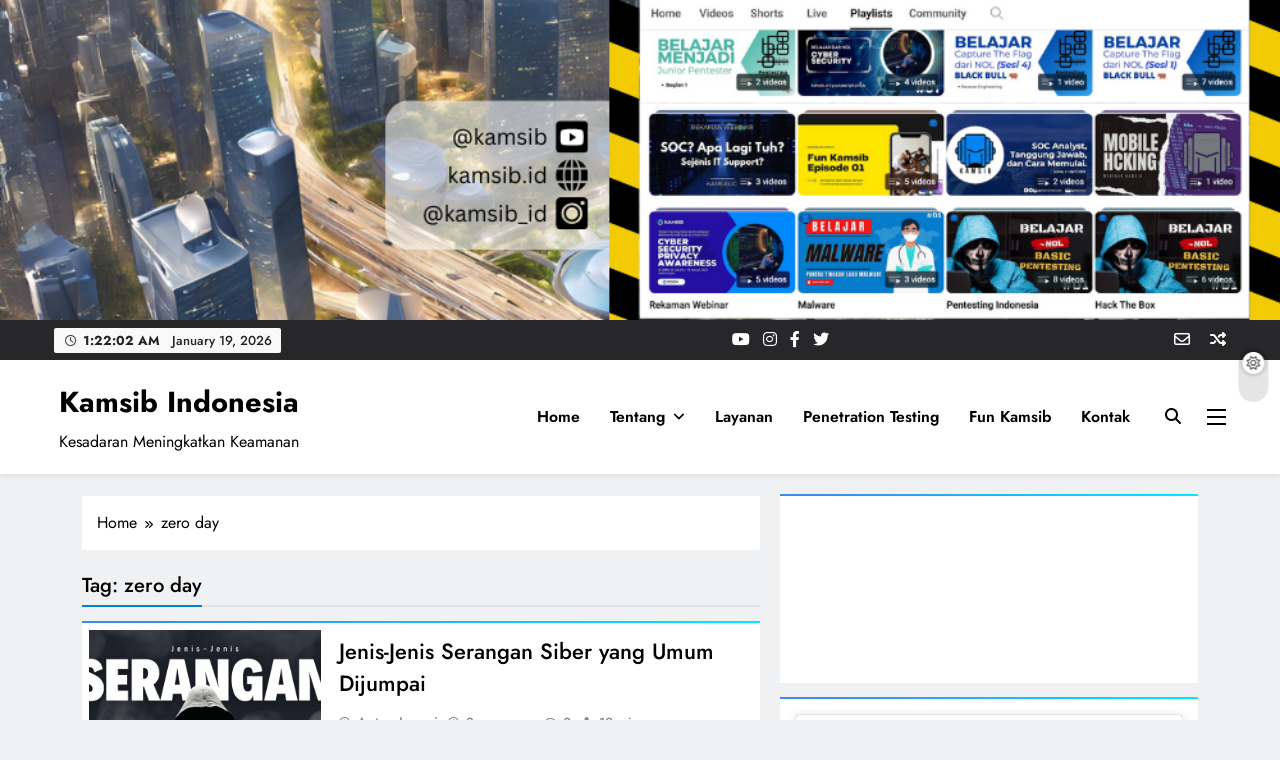

--- FILE ---
content_type: text/html; charset=UTF-8
request_url: https://kamsib.id/tag/zero-day/
body_size: 17125
content:
<!doctype html>
<html lang="en-US">
<head>
	<meta charset="UTF-8">
	<meta name="viewport" content="width=device-width, initial-scale=1">
	<link rel="profile" href="https://gmpg.org/xfn/11">
	<meta name='robots' content='index, follow, max-image-preview:large, max-snippet:-1, max-video-preview:-1' />

	<!-- This site is optimized with the Yoast SEO plugin v26.7 - https://yoast.com/wordpress/plugins/seo/ -->
	<title>zero day Archives - Kamsib Indonesia</title>
	<link rel="canonical" href="https://kamsib.id/tag/zero-day/" />
	<meta property="og:locale" content="en_US" />
	<meta property="og:type" content="article" />
	<meta property="og:title" content="zero day Archives - Kamsib Indonesia" />
	<meta property="og:url" content="https://kamsib.id/tag/zero-day/" />
	<meta property="og:site_name" content="Kamsib Indonesia" />
	<meta name="twitter:card" content="summary_large_image" />
	<script type="application/ld+json" class="yoast-schema-graph">{"@context":"https://schema.org","@graph":[{"@type":"CollectionPage","@id":"https://kamsib.id/tag/zero-day/","url":"https://kamsib.id/tag/zero-day/","name":"zero day Archives - Kamsib Indonesia","isPartOf":{"@id":"https://kamsib.id/#website"},"primaryImageOfPage":{"@id":"https://kamsib.id/tag/zero-day/#primaryimage"},"image":{"@id":"https://kamsib.id/tag/zero-day/#primaryimage"},"thumbnailUrl":"https://kamsib.id/wp-content/uploads/2023/06/Jenis-Jenis-Serangan-Siber-yang-Umum-Dijumpai-Kamar-Kamsib.png","breadcrumb":{"@id":"https://kamsib.id/tag/zero-day/#breadcrumb"},"inLanguage":"en-US"},{"@type":"ImageObject","inLanguage":"en-US","@id":"https://kamsib.id/tag/zero-day/#primaryimage","url":"https://kamsib.id/wp-content/uploads/2023/06/Jenis-Jenis-Serangan-Siber-yang-Umum-Dijumpai-Kamar-Kamsib.png","contentUrl":"https://kamsib.id/wp-content/uploads/2023/06/Jenis-Jenis-Serangan-Siber-yang-Umum-Dijumpai-Kamar-Kamsib.png","width":1280,"height":720},{"@type":"BreadcrumbList","@id":"https://kamsib.id/tag/zero-day/#breadcrumb","itemListElement":[{"@type":"ListItem","position":1,"name":"Home","item":"https://kamsib.id/"},{"@type":"ListItem","position":2,"name":"zero day"}]},{"@type":"WebSite","@id":"https://kamsib.id/#website","url":"https://kamsib.id/","name":"Kamsib Indonesia","description":"Kesadaran Meningkatkan Keamanan","potentialAction":[{"@type":"SearchAction","target":{"@type":"EntryPoint","urlTemplate":"https://kamsib.id/?s={search_term_string}"},"query-input":{"@type":"PropertyValueSpecification","valueRequired":true,"valueName":"search_term_string"}}],"inLanguage":"en-US"}]}</script>
	<!-- / Yoast SEO plugin. -->


<link rel='dns-prefetch' href='//www.googletagmanager.com' />
<link rel='dns-prefetch' href='//pagead2.googlesyndication.com' />
<link rel="alternate" type="application/rss+xml" title="Kamsib Indonesia &raquo; Feed" href="https://kamsib.id/feed/" />
<link rel="alternate" type="application/rss+xml" title="Kamsib Indonesia &raquo; Comments Feed" href="https://kamsib.id/comments/feed/" />
<link rel="alternate" type="application/rss+xml" title="Kamsib Indonesia &raquo; zero day Tag Feed" href="https://kamsib.id/tag/zero-day/feed/" />
		<style>
			.lazyload,
			.lazyloading {
				max-width: 100%;
			}
		</style>
		<style id='wp-img-auto-sizes-contain-inline-css'>
img:is([sizes=auto i],[sizes^="auto," i]){contain-intrinsic-size:3000px 1500px}
/*# sourceURL=wp-img-auto-sizes-contain-inline-css */
</style>

<style id='wp-emoji-styles-inline-css'>

	img.wp-smiley, img.emoji {
		display: inline !important;
		border: none !important;
		box-shadow: none !important;
		height: 1em !important;
		width: 1em !important;
		margin: 0 0.07em !important;
		vertical-align: -0.1em !important;
		background: none !important;
		padding: 0 !important;
	}
/*# sourceURL=wp-emoji-styles-inline-css */
</style>
<link rel='stylesheet' id='wp-block-library-css' href='https://kamsib.id/wp-includes/css/dist/block-library/style.min.css?ver=6.9' media='all' />
<style id='classic-theme-styles-inline-css'>
/*! This file is auto-generated */
.wp-block-button__link{color:#fff;background-color:#32373c;border-radius:9999px;box-shadow:none;text-decoration:none;padding:calc(.667em + 2px) calc(1.333em + 2px);font-size:1.125em}.wp-block-file__button{background:#32373c;color:#fff;text-decoration:none}
/*# sourceURL=/wp-includes/css/classic-themes.min.css */
</style>
<style id='global-styles-inline-css'>
:root{--wp--preset--aspect-ratio--square: 1;--wp--preset--aspect-ratio--4-3: 4/3;--wp--preset--aspect-ratio--3-4: 3/4;--wp--preset--aspect-ratio--3-2: 3/2;--wp--preset--aspect-ratio--2-3: 2/3;--wp--preset--aspect-ratio--16-9: 16/9;--wp--preset--aspect-ratio--9-16: 9/16;--wp--preset--color--black: #000000;--wp--preset--color--cyan-bluish-gray: #abb8c3;--wp--preset--color--white: #ffffff;--wp--preset--color--pale-pink: #f78da7;--wp--preset--color--vivid-red: #cf2e2e;--wp--preset--color--luminous-vivid-orange: #ff6900;--wp--preset--color--luminous-vivid-amber: #fcb900;--wp--preset--color--light-green-cyan: #7bdcb5;--wp--preset--color--vivid-green-cyan: #00d084;--wp--preset--color--pale-cyan-blue: #8ed1fc;--wp--preset--color--vivid-cyan-blue: #0693e3;--wp--preset--color--vivid-purple: #9b51e0;--wp--preset--gradient--vivid-cyan-blue-to-vivid-purple: linear-gradient(135deg,rgb(6,147,227) 0%,rgb(155,81,224) 100%);--wp--preset--gradient--light-green-cyan-to-vivid-green-cyan: linear-gradient(135deg,rgb(122,220,180) 0%,rgb(0,208,130) 100%);--wp--preset--gradient--luminous-vivid-amber-to-luminous-vivid-orange: linear-gradient(135deg,rgb(252,185,0) 0%,rgb(255,105,0) 100%);--wp--preset--gradient--luminous-vivid-orange-to-vivid-red: linear-gradient(135deg,rgb(255,105,0) 0%,rgb(207,46,46) 100%);--wp--preset--gradient--very-light-gray-to-cyan-bluish-gray: linear-gradient(135deg,rgb(238,238,238) 0%,rgb(169,184,195) 100%);--wp--preset--gradient--cool-to-warm-spectrum: linear-gradient(135deg,rgb(74,234,220) 0%,rgb(151,120,209) 20%,rgb(207,42,186) 40%,rgb(238,44,130) 60%,rgb(251,105,98) 80%,rgb(254,248,76) 100%);--wp--preset--gradient--blush-light-purple: linear-gradient(135deg,rgb(255,206,236) 0%,rgb(152,150,240) 100%);--wp--preset--gradient--blush-bordeaux: linear-gradient(135deg,rgb(254,205,165) 0%,rgb(254,45,45) 50%,rgb(107,0,62) 100%);--wp--preset--gradient--luminous-dusk: linear-gradient(135deg,rgb(255,203,112) 0%,rgb(199,81,192) 50%,rgb(65,88,208) 100%);--wp--preset--gradient--pale-ocean: linear-gradient(135deg,rgb(255,245,203) 0%,rgb(182,227,212) 50%,rgb(51,167,181) 100%);--wp--preset--gradient--electric-grass: linear-gradient(135deg,rgb(202,248,128) 0%,rgb(113,206,126) 100%);--wp--preset--gradient--midnight: linear-gradient(135deg,rgb(2,3,129) 0%,rgb(40,116,252) 100%);--wp--preset--font-size--small: 13px;--wp--preset--font-size--medium: 20px;--wp--preset--font-size--large: 36px;--wp--preset--font-size--x-large: 42px;--wp--preset--spacing--20: 0.44rem;--wp--preset--spacing--30: 0.67rem;--wp--preset--spacing--40: 1rem;--wp--preset--spacing--50: 1.5rem;--wp--preset--spacing--60: 2.25rem;--wp--preset--spacing--70: 3.38rem;--wp--preset--spacing--80: 5.06rem;--wp--preset--shadow--natural: 6px 6px 9px rgba(0, 0, 0, 0.2);--wp--preset--shadow--deep: 12px 12px 50px rgba(0, 0, 0, 0.4);--wp--preset--shadow--sharp: 6px 6px 0px rgba(0, 0, 0, 0.2);--wp--preset--shadow--outlined: 6px 6px 0px -3px rgb(255, 255, 255), 6px 6px rgb(0, 0, 0);--wp--preset--shadow--crisp: 6px 6px 0px rgb(0, 0, 0);}:where(.is-layout-flex){gap: 0.5em;}:where(.is-layout-grid){gap: 0.5em;}body .is-layout-flex{display: flex;}.is-layout-flex{flex-wrap: wrap;align-items: center;}.is-layout-flex > :is(*, div){margin: 0;}body .is-layout-grid{display: grid;}.is-layout-grid > :is(*, div){margin: 0;}:where(.wp-block-columns.is-layout-flex){gap: 2em;}:where(.wp-block-columns.is-layout-grid){gap: 2em;}:where(.wp-block-post-template.is-layout-flex){gap: 1.25em;}:where(.wp-block-post-template.is-layout-grid){gap: 1.25em;}.has-black-color{color: var(--wp--preset--color--black) !important;}.has-cyan-bluish-gray-color{color: var(--wp--preset--color--cyan-bluish-gray) !important;}.has-white-color{color: var(--wp--preset--color--white) !important;}.has-pale-pink-color{color: var(--wp--preset--color--pale-pink) !important;}.has-vivid-red-color{color: var(--wp--preset--color--vivid-red) !important;}.has-luminous-vivid-orange-color{color: var(--wp--preset--color--luminous-vivid-orange) !important;}.has-luminous-vivid-amber-color{color: var(--wp--preset--color--luminous-vivid-amber) !important;}.has-light-green-cyan-color{color: var(--wp--preset--color--light-green-cyan) !important;}.has-vivid-green-cyan-color{color: var(--wp--preset--color--vivid-green-cyan) !important;}.has-pale-cyan-blue-color{color: var(--wp--preset--color--pale-cyan-blue) !important;}.has-vivid-cyan-blue-color{color: var(--wp--preset--color--vivid-cyan-blue) !important;}.has-vivid-purple-color{color: var(--wp--preset--color--vivid-purple) !important;}.has-black-background-color{background-color: var(--wp--preset--color--black) !important;}.has-cyan-bluish-gray-background-color{background-color: var(--wp--preset--color--cyan-bluish-gray) !important;}.has-white-background-color{background-color: var(--wp--preset--color--white) !important;}.has-pale-pink-background-color{background-color: var(--wp--preset--color--pale-pink) !important;}.has-vivid-red-background-color{background-color: var(--wp--preset--color--vivid-red) !important;}.has-luminous-vivid-orange-background-color{background-color: var(--wp--preset--color--luminous-vivid-orange) !important;}.has-luminous-vivid-amber-background-color{background-color: var(--wp--preset--color--luminous-vivid-amber) !important;}.has-light-green-cyan-background-color{background-color: var(--wp--preset--color--light-green-cyan) !important;}.has-vivid-green-cyan-background-color{background-color: var(--wp--preset--color--vivid-green-cyan) !important;}.has-pale-cyan-blue-background-color{background-color: var(--wp--preset--color--pale-cyan-blue) !important;}.has-vivid-cyan-blue-background-color{background-color: var(--wp--preset--color--vivid-cyan-blue) !important;}.has-vivid-purple-background-color{background-color: var(--wp--preset--color--vivid-purple) !important;}.has-black-border-color{border-color: var(--wp--preset--color--black) !important;}.has-cyan-bluish-gray-border-color{border-color: var(--wp--preset--color--cyan-bluish-gray) !important;}.has-white-border-color{border-color: var(--wp--preset--color--white) !important;}.has-pale-pink-border-color{border-color: var(--wp--preset--color--pale-pink) !important;}.has-vivid-red-border-color{border-color: var(--wp--preset--color--vivid-red) !important;}.has-luminous-vivid-orange-border-color{border-color: var(--wp--preset--color--luminous-vivid-orange) !important;}.has-luminous-vivid-amber-border-color{border-color: var(--wp--preset--color--luminous-vivid-amber) !important;}.has-light-green-cyan-border-color{border-color: var(--wp--preset--color--light-green-cyan) !important;}.has-vivid-green-cyan-border-color{border-color: var(--wp--preset--color--vivid-green-cyan) !important;}.has-pale-cyan-blue-border-color{border-color: var(--wp--preset--color--pale-cyan-blue) !important;}.has-vivid-cyan-blue-border-color{border-color: var(--wp--preset--color--vivid-cyan-blue) !important;}.has-vivid-purple-border-color{border-color: var(--wp--preset--color--vivid-purple) !important;}.has-vivid-cyan-blue-to-vivid-purple-gradient-background{background: var(--wp--preset--gradient--vivid-cyan-blue-to-vivid-purple) !important;}.has-light-green-cyan-to-vivid-green-cyan-gradient-background{background: var(--wp--preset--gradient--light-green-cyan-to-vivid-green-cyan) !important;}.has-luminous-vivid-amber-to-luminous-vivid-orange-gradient-background{background: var(--wp--preset--gradient--luminous-vivid-amber-to-luminous-vivid-orange) !important;}.has-luminous-vivid-orange-to-vivid-red-gradient-background{background: var(--wp--preset--gradient--luminous-vivid-orange-to-vivid-red) !important;}.has-very-light-gray-to-cyan-bluish-gray-gradient-background{background: var(--wp--preset--gradient--very-light-gray-to-cyan-bluish-gray) !important;}.has-cool-to-warm-spectrum-gradient-background{background: var(--wp--preset--gradient--cool-to-warm-spectrum) !important;}.has-blush-light-purple-gradient-background{background: var(--wp--preset--gradient--blush-light-purple) !important;}.has-blush-bordeaux-gradient-background{background: var(--wp--preset--gradient--blush-bordeaux) !important;}.has-luminous-dusk-gradient-background{background: var(--wp--preset--gradient--luminous-dusk) !important;}.has-pale-ocean-gradient-background{background: var(--wp--preset--gradient--pale-ocean) !important;}.has-electric-grass-gradient-background{background: var(--wp--preset--gradient--electric-grass) !important;}.has-midnight-gradient-background{background: var(--wp--preset--gradient--midnight) !important;}.has-small-font-size{font-size: var(--wp--preset--font-size--small) !important;}.has-medium-font-size{font-size: var(--wp--preset--font-size--medium) !important;}.has-large-font-size{font-size: var(--wp--preset--font-size--large) !important;}.has-x-large-font-size{font-size: var(--wp--preset--font-size--x-large) !important;}
:where(.wp-block-post-template.is-layout-flex){gap: 1.25em;}:where(.wp-block-post-template.is-layout-grid){gap: 1.25em;}
:where(.wp-block-term-template.is-layout-flex){gap: 1.25em;}:where(.wp-block-term-template.is-layout-grid){gap: 1.25em;}
:where(.wp-block-columns.is-layout-flex){gap: 2em;}:where(.wp-block-columns.is-layout-grid){gap: 2em;}
:root :where(.wp-block-pullquote){font-size: 1.5em;line-height: 1.6;}
/*# sourceURL=global-styles-inline-css */
</style>
<link rel='stylesheet' id='fontawesome-css' href='https://kamsib.id/wp-content/themes/digital-newspaper/assets/lib/fontawesome/css/all.min.css?ver=5.15.3' media='all' />
<link rel='stylesheet' id='slick-css' href='https://kamsib.id/wp-content/themes/digital-newspaper/assets/lib/slick/slick.css?ver=1.8.1' media='all' />
<link rel='stylesheet' id='digital-newspaper-typo-fonts-css' href='https://kamsib.id/wp-content/fonts/4461a21e68685fc68c69da98a9891420.css' media='all' />
<link rel='stylesheet' id='digital-newspaper-style-css' href='https://kamsib.id/wp-content/themes/digital-newspaper/style.css?ver=1.1.15' media='all' />
<style id='digital-newspaper-style-inline-css'>
body.digital_newspaper_font_typography{ --digital-newspaper-global-preset-color-1: #fc7517;}
 body.digital_newspaper_font_typography{ --digital-newspaper-global-preset-color-2: #27272a;}
 body.digital_newspaper_font_typography{ --digital-newspaper-global-preset-color-3: #ef4444;}
 body.digital_newspaper_font_typography{ --digital-newspaper-global-preset-color-4: #eab308;}
 body.digital_newspaper_font_typography{ --digital-newspaper-global-preset-color-5: #84cc16;}
 body.digital_newspaper_font_typography{ --digital-newspaper-global-preset-color-6: #22c55e;}
 body.digital_newspaper_font_typography{ --digital-newspaper-global-preset-color-7: #06b6d4;}
 body.digital_newspaper_font_typography{ --digital-newspaper-global-preset-color-8: #0284c7;}
 body.digital_newspaper_font_typography{ --digital-newspaper-global-preset-color-9: #6366f1;}
 body.digital_newspaper_font_typography{ --digital-newspaper-global-preset-color-10: #84cc16;}
 body.digital_newspaper_font_typography{ --digital-newspaper-global-preset-color-11: #a855f7;}
 body.digital_newspaper_font_typography{ --digital-newspaper-global-preset-color-12: #f43f5e;}
 body.digital_newspaper_font_typography{ --digital-newspaper-global-preset-gradient-color-1: linear-gradient( 135deg, #485563 10%, #29323c 100%);}
 body.digital_newspaper_font_typography{ --digital-newspaper-global-preset-gradient-color-2: linear-gradient( 135deg, #FF512F 10%, #F09819 100%);}
 body.digital_newspaper_font_typography{ --digital-newspaper-global-preset-gradient-color-3: linear-gradient( 135deg, #00416A 10%, #E4E5E6 100%);}
 body.digital_newspaper_font_typography{ --digital-newspaper-global-preset-gradient-color-4: linear-gradient( 135deg, #CE9FFC 10%, #7367F0 100%);}
 body.digital_newspaper_font_typography{ --digital-newspaper-global-preset-gradient-color-5: linear-gradient( 135deg, #90F7EC 10%, #32CCBC 100%);}
 body.digital_newspaper_font_typography{ --digital-newspaper-global-preset-gradient-color-6: linear-gradient( 135deg, #81FBB8 10%, #28C76F 100%);}
 body.digital_newspaper_font_typography{ --digital-newspaper-global-preset-gradient-color-7: linear-gradient( 135deg, #EB3349 10%, #F45C43 100%);}
 body.digital_newspaper_font_typography{ --digital-newspaper-global-preset-gradient-color-8: linear-gradient( 135deg, #FFF720 10%, #3CD500 100%);}
 body.digital_newspaper_font_typography{ --digital-newspaper-global-preset-gradient-color-9: linear-gradient( 135deg, #FF96F9 10%, #C32BAC 100%);}
 body.digital_newspaper_font_typography{ --digital-newspaper-global-preset-gradient-color-10: linear-gradient( 135deg, #69FF97 10%, #00E4FF 100%);}
 body.digital_newspaper_font_typography{ --digital-newspaper-global-preset-gradient-color-11: linear-gradient( 135deg, #3C8CE7 10%, #00EAFF 100%);}
 body.digital_newspaper_font_typography{ --digital-newspaper-global-preset-gradient-color-12: linear-gradient( 135deg, #FF7AF5 10%, #513162 100%);}
 body.digital_newspaper_font_typography{ --theme-block-top-border-color: var( --digital-newspaper-global-preset-gradient-color-11 );}
.digital_newspaper_font_typography { --header-padding: 15px;} .digital_newspaper_font_typography { --header-padding-tablet: 10px;} .digital_newspaper_font_typography { --header-padding-smartphone: 10px;}.digital_newspaper_main_body .site-header.layout--default .top-header{ background: var( --digital-newspaper-global-preset-color-2 )}.digital_newspaper_font_typography { --site-title-family : Jost; }
.digital_newspaper_font_typography { --site-title-weight : 700; }
.digital_newspaper_font_typography { --site-title-texttransform : unset; }
.digital_newspaper_font_typography { --site-title-textdecoration : none; }
.digital_newspaper_font_typography { --site-title-size : 29px; }
.digital_newspaper_font_typography { --site-title-size-tab : 29px; }
.digital_newspaper_font_typography { --site-title-size-mobile : 29px; }
.digital_newspaper_font_typography { --site-title-lineheight : 45px; }
.digital_newspaper_font_typography { --site-title-lineheight-tab : 42px; }
.digital_newspaper_font_typography { --site-title-lineheight-mobile : 40px; }
.digital_newspaper_font_typography { --site-title-letterspacing : 0px; }
.digital_newspaper_font_typography { --site-title-letterspacing-tab : 0px; }
.digital_newspaper_font_typography { --site-title-letterspacing-mobile : 0px; }
.digital_newspaper_font_typography { --block-title-family : Jost; }
.digital_newspaper_font_typography { --block-title-weight : 500; }
.digital_newspaper_font_typography { --block-title-texttransform : unset; }
.digital_newspaper_font_typography { --block-title-textdecoration : none; }
.digital_newspaper_font_typography { --block-title-size : 26px; }
.digital_newspaper_font_typography { --block-title-size-tab : 26px; }
.digital_newspaper_font_typography { --block-title-size-mobile : 25px; }
.digital_newspaper_font_typography { --block-title-lineheight : 30px; }
.digital_newspaper_font_typography { --block-title-lineheight-tab : 30px; }
.digital_newspaper_font_typography { --block-title-lineheight-mobile : 30px; }
.digital_newspaper_font_typography { --block-title-letterspacing : 0px; }
.digital_newspaper_font_typography { --block-title-letterspacing-tab : 0px; }
.digital_newspaper_font_typography { --block-title-letterspacing-mobile : 0px; }
.digital_newspaper_font_typography { --post-title-family : Jost; }
.digital_newspaper_font_typography { --post-title-weight : 500; }
.digital_newspaper_font_typography { --post-title-texttransform : unset; }
.digital_newspaper_font_typography { --post-title-textdecoration : none; }
.digital_newspaper_font_typography { --post-title-size : 22px; }
.digital_newspaper_font_typography { --post-title-size-tab : 20px; }
.digital_newspaper_font_typography { --post-title-size-mobile : 19px; }
.digital_newspaper_font_typography { --post-title-lineheight : 27px; }
.digital_newspaper_font_typography { --post-title-lineheight-tab : 27px; }
.digital_newspaper_font_typography { --post-title-lineheight-mobile : 27px; }
.digital_newspaper_font_typography { --post-title-letterspacing : 0px; }
.digital_newspaper_font_typography { --post-title-letterspacing-tab : 0px; }
.digital_newspaper_font_typography { --post-title-letterspacing-mobile : 0px; }
.digital_newspaper_font_typography { --meta-family : Jost; }
.digital_newspaper_font_typography { --meta-weight : 500; }
.digital_newspaper_font_typography { --meta-texttransform : unset; }
.digital_newspaper_font_typography { --meta-textdecoration : none; }
.digital_newspaper_font_typography { --meta-size : 14px; }
.digital_newspaper_font_typography { --meta-size-tab : 14px; }
.digital_newspaper_font_typography { --meta-size-mobile : 14px; }
.digital_newspaper_font_typography { --meta-lineheight : 20px; }
.digital_newspaper_font_typography { --meta-lineheight-tab : 20px; }
.digital_newspaper_font_typography { --meta-lineheight-mobile : 20px; }
.digital_newspaper_font_typography { --meta-letterspacing : 0px; }
.digital_newspaper_font_typography { --meta-letterspacing-tab : 0px; }
.digital_newspaper_font_typography { --meta-letterspacing-mobile : 0px; }
.digital_newspaper_font_typography { --content-family : Jost; }
.digital_newspaper_font_typography { --content-weight : 400; }
.digital_newspaper_font_typography { --content-texttransform : unset; }
.digital_newspaper_font_typography { --content-textdecoration : none; }
.digital_newspaper_font_typography { --content-size : 15px; }
.digital_newspaper_font_typography { --content-size-tab : 15px; }
.digital_newspaper_font_typography { --content-size-mobile : 15px; }
.digital_newspaper_font_typography { --content-lineheight : 24px; }
.digital_newspaper_font_typography { --content-lineheight-tab : 24px; }
.digital_newspaper_font_typography { --content-lineheight-mobile : 24px; }
.digital_newspaper_font_typography { --content-letterspacing : 0px; }
.digital_newspaper_font_typography { --content-letterspacing-tab : 0px; }
.digital_newspaper_font_typography { --content-letterspacing-mobile : 0px; }
.digital_newspaper_font_typography { --menu-family : Jost; }
.digital_newspaper_font_typography { --menu-weight : 600; }
.digital_newspaper_font_typography { --menu-texttransform : unset; }
.digital_newspaper_font_typography { --menu-textdecoration : none; }
.digital_newspaper_font_typography { --menu-size : 15px; }
.digital_newspaper_font_typography { --menu-size-tab : 16px; }
.digital_newspaper_font_typography { --menu-size-mobile : 16px; }
.digital_newspaper_font_typography { --menu-lineheight : 24px; }
.digital_newspaper_font_typography { --menu-lineheight-tab : 24px; }
.digital_newspaper_font_typography { --menu-lineheight-mobile : 24px; }
.digital_newspaper_font_typography { --menu-letterspacing : 0px; }
.digital_newspaper_font_typography { --menu-letterspacing-tab : 0px; }
.digital_newspaper_font_typography { --menu-letterspacing-mobile : 0px; }
.digital_newspaper_font_typography { --submenu-family : Jost; }
.digital_newspaper_font_typography { --submenu-weight : 700; }
.digital_newspaper_font_typography { --submenu-texttransform : unset; }
.digital_newspaper_font_typography { --submenu-textdecoration : none; }
.digital_newspaper_font_typography { --submenu-size : 15px; }
.digital_newspaper_font_typography { --submenu-size-tab : 15px; }
.digital_newspaper_font_typography { --submenu-size-mobile : 15px; }
.digital_newspaper_font_typography { --submenu-lineheight : 24px; }
.digital_newspaper_font_typography { --submenu-lineheight-tab : 24px; }
.digital_newspaper_font_typography { --submenu-lineheight-mobile : 24px; }
.digital_newspaper_font_typography { --submenu-letterspacing : 0px; }
.digital_newspaper_font_typography { --submenu-letterspacing-tab : 0px; }
.digital_newspaper_font_typography { --submenu-letterspacing-mobile : 0px; }
.digital_newspaper_font_typography { --single-title-family : Jost; }
.digital_newspaper_font_typography { --single-title-weight : 700; }
.digital_newspaper_font_typography { --single-title-texttransform : unset; }
.digital_newspaper_font_typography { --single-title-textdecoration : none; }
.digital_newspaper_font_typography { --single-title-size : 34px; }
.digital_newspaper_font_typography { --single-title-size-tab : 32px; }
.digital_newspaper_font_typography { --single-title-size-mobile : 30px; }
.digital_newspaper_font_typography { --single-title-lineheight : 40px; }
.digital_newspaper_font_typography { --single-title-lineheight-tab : 40px; }
.digital_newspaper_font_typography { --single-title-lineheight-mobile : 35px; }
.digital_newspaper_font_typography { --single-title-letterspacing : 0px; }
.digital_newspaper_font_typography { --single-title-letterspacing-tab : 0px; }
.digital_newspaper_font_typography { --single-title-letterspacing-mobile : 0px; }
.digital_newspaper_font_typography { --single-meta-family : Jost; }
.digital_newspaper_font_typography { --single-meta-weight : 500; }
.digital_newspaper_font_typography { --single-meta-texttransform : unset; }
.digital_newspaper_font_typography { --single-meta-textdecoration : none; }
.digital_newspaper_font_typography { --single-meta-size : 14px; }
.digital_newspaper_font_typography { --single-meta-size-tab : 14px; }
.digital_newspaper_font_typography { --single-meta-size-mobile : 13px; }
.digital_newspaper_font_typography { --single-meta-lineheight : 22px; }
.digital_newspaper_font_typography { --single-meta-lineheight-tab : 22px; }
.digital_newspaper_font_typography { --single-meta-lineheight-mobile : 22px; }
.digital_newspaper_font_typography { --single-meta-letterspacing : 0px; }
.digital_newspaper_font_typography { --single-meta-letterspacing-tab : 0px; }
.digital_newspaper_font_typography { --single-meta-letterspacing-mobile : 0px; }
.digital_newspaper_font_typography { --single-content-family : Jost; }
.digital_newspaper_font_typography { --single-content-weight : 400; }
.digital_newspaper_font_typography { --single-content-texttransform : unset; }
.digital_newspaper_font_typography { --single-content-textdecoration : none; }
.digital_newspaper_font_typography { --single-content-size : 17px; }
.digital_newspaper_font_typography { --single-content-size-tab : 16px; }
.digital_newspaper_font_typography { --single-content-size-mobile : 16px; }
.digital_newspaper_font_typography { --single-content-lineheight : 27px; }
.digital_newspaper_font_typography { --single-content-lineheight-tab : 22px; }
.digital_newspaper_font_typography { --single-content-lineheight-mobile : 22px; }
.digital_newspaper_font_typography { --single-content-letterspacing : 0px; }
.digital_newspaper_font_typography { --single-content-letterspacing-tab : 0px; }
.digital_newspaper_font_typography { --single-content-letterspacing-mobile : 0px; }
body .site-branding img.custom-logo{ width: 230px; }@media(max-width: 940px) { body .site-branding img.custom-logo{ width: 200px; } }
@media(max-width: 610px) { body .site-branding img.custom-logo{ width: 200px; } }
.digital_newspaper_main_body { --site-bk-color: #F0F1F2} body.digital_newspaper_font_typography{ --digital-newspaper-animation-object-color: #FD4F18;}
@media(max-width: 610px) { .ads-banner{ display : block;} }@media(max-width: 610px) { body #digital-newspaper-scroll-to-top.show{ display : block;} } body.digital_newspaper_main_body{ --theme-color-red: var( --digital-newspaper-global-preset-color-8 );} body.digital_newspaper_dark_mode{ --theme-color-red: var( --digital-newspaper-global-preset-color-8 );}body .post-categories .cat-item.cat-368 { background-color : #333333} body .post-categories .cat-item.cat-368:hover { background-color : #FD4F18} body .digital-newspaper-category-no-bk .post-categories .cat-item.cat-368 a { color : #333333} body .digital-newspaper-category-no-bk .post-categories .cat-item.cat-368 a:hover { color : #FD4F18;} body .post-categories .cat-item.cat-227 { background-color : #333333} body .post-categories .cat-item.cat-227:hover { background-color : #FD4F18} body .digital-newspaper-category-no-bk .post-categories .cat-item.cat-227 a { color : #333333} body .digital-newspaper-category-no-bk .post-categories .cat-item.cat-227 a:hover { color : #FD4F18;} body .post-categories .cat-item.cat-21 { background-color : #333333} body .post-categories .cat-item.cat-21:hover { background-color : #FD4F18} body .digital-newspaper-category-no-bk .post-categories .cat-item.cat-21 a { color : #333333} body .digital-newspaper-category-no-bk .post-categories .cat-item.cat-21 a:hover { color : #FD4F18;} body .post-categories .cat-item.cat-207 { background-color : #333333} body .post-categories .cat-item.cat-207:hover { background-color : #FD4F18} body .digital-newspaper-category-no-bk .post-categories .cat-item.cat-207 a { color : #333333} body .digital-newspaper-category-no-bk .post-categories .cat-item.cat-207 a:hover { color : #FD4F18;} body .post-categories .cat-item.cat-318 { background-color : #333333} body .post-categories .cat-item.cat-318:hover { background-color : #FD4F18} body .digital-newspaper-category-no-bk .post-categories .cat-item.cat-318 a { color : #333333} body .digital-newspaper-category-no-bk .post-categories .cat-item.cat-318 a:hover { color : #FD4F18;} body .post-categories .cat-item.cat-92 { background-color : #333333} body .post-categories .cat-item.cat-92:hover { background-color : #FD4F18} body .digital-newspaper-category-no-bk .post-categories .cat-item.cat-92 a { color : #333333} body .digital-newspaper-category-no-bk .post-categories .cat-item.cat-92 a:hover { color : #FD4F18;} body .post-categories .cat-item.cat-180 { background-color : var( --digital-newspaper-global-preset-color-1 )} body .post-categories .cat-item.cat-180:hover { background-color : var( --digital-newspaper-global-preset-color-2 )} body .digital-newspaper-category-no-bk .post-categories .cat-item.cat-180 a { color : var( --digital-newspaper-global-preset-color-1 )} body .digital-newspaper-category-no-bk .post-categories .cat-item.cat-180 a:hover { color : var( --digital-newspaper-global-preset-color-2 );} body .post-categories .cat-item.cat-183 { background-color : var( --digital-newspaper-global-preset-color-7 )} body .post-categories .cat-item.cat-183:hover { background-color : #FD4F18} body .digital-newspaper-category-no-bk .post-categories .cat-item.cat-183 a { color : var( --digital-newspaper-global-preset-color-7 )} body .digital-newspaper-category-no-bk .post-categories .cat-item.cat-183 a:hover { color : #FD4F18;} body .post-categories .cat-item.cat-182 { background-color : var( --digital-newspaper-global-preset-color-8 )} body .post-categories .cat-item.cat-182:hover { background-color : #FD4F18} body .digital-newspaper-category-no-bk .post-categories .cat-item.cat-182 a { color : var( --digital-newspaper-global-preset-color-8 )} body .digital-newspaper-category-no-bk .post-categories .cat-item.cat-182 a:hover { color : #FD4F18;} body .post-categories .cat-item.cat-181 { background-color : var( --digital-newspaper-global-preset-color-9 )} body .post-categories .cat-item.cat-181:hover { background-color : #FD4F18} body .digital-newspaper-category-no-bk .post-categories .cat-item.cat-181 a { color : var( --digital-newspaper-global-preset-color-9 )} body .digital-newspaper-category-no-bk .post-categories .cat-item.cat-181 a:hover { color : #FD4F18;} body .post-categories .cat-item.cat-82 { background-color : var( --digital-newspaper-global-preset-color-1 )} body .post-categories .cat-item.cat-82:hover { background-color : var( --digital-newspaper-global-preset-color-6 )} body .digital-newspaper-category-no-bk .post-categories .cat-item.cat-82 a { color : var( --digital-newspaper-global-preset-color-1 )} body .digital-newspaper-category-no-bk .post-categories .cat-item.cat-82 a:hover { color : var( --digital-newspaper-global-preset-color-6 );} body .post-categories .cat-item.cat-268 { background-color : #333333} body .post-categories .cat-item.cat-268:hover { background-color : #FD4F18} body .digital-newspaper-category-no-bk .post-categories .cat-item.cat-268 a { color : #333333} body .digital-newspaper-category-no-bk .post-categories .cat-item.cat-268 a:hover { color : #FD4F18;} body .post-categories .cat-item.cat-280 { background-color : #333333} body .post-categories .cat-item.cat-280:hover { background-color : #FD4F18} body .digital-newspaper-category-no-bk .post-categories .cat-item.cat-280 a { color : #333333} body .digital-newspaper-category-no-bk .post-categories .cat-item.cat-280 a:hover { color : #FD4F18;} body .post-categories .cat-item.cat-356 { background-color : #333333} body .post-categories .cat-item.cat-356:hover { background-color : #FD4F18} body .digital-newspaper-category-no-bk .post-categories .cat-item.cat-356 a { color : #333333} body .digital-newspaper-category-no-bk .post-categories .cat-item.cat-356 a:hover { color : #FD4F18;} body .post-categories .cat-item.cat-263 { background-color : #333333} body .post-categories .cat-item.cat-263:hover { background-color : #FD4F18} body .digital-newspaper-category-no-bk .post-categories .cat-item.cat-263 a { color : #333333} body .digital-newspaper-category-no-bk .post-categories .cat-item.cat-263 a:hover { color : #FD4F18;} body .post-categories .cat-item.cat-344 { background-color : #333333} body .post-categories .cat-item.cat-344:hover { background-color : #FD4F18} body .digital-newspaper-category-no-bk .post-categories .cat-item.cat-344 a { color : #333333} body .digital-newspaper-category-no-bk .post-categories .cat-item.cat-344 a:hover { color : #FD4F18;} body .post-categories .cat-item.cat-169 { background-color : #333333} body .post-categories .cat-item.cat-169:hover { background-color : #FD4F18} body .digital-newspaper-category-no-bk .post-categories .cat-item.cat-169 a { color : #333333} body .digital-newspaper-category-no-bk .post-categories .cat-item.cat-169 a:hover { color : #FD4F18;} body .post-categories .cat-item.cat-306 { background-color : #333333} body .post-categories .cat-item.cat-306:hover { background-color : #FD4F18} body .digital-newspaper-category-no-bk .post-categories .cat-item.cat-306 a { color : #333333} body .digital-newspaper-category-no-bk .post-categories .cat-item.cat-306 a:hover { color : #FD4F18;} body .post-categories .cat-item.cat-316 { background-color : #333333} body .post-categories .cat-item.cat-316:hover { background-color : #FD4F18} body .digital-newspaper-category-no-bk .post-categories .cat-item.cat-316 a { color : #333333} body .digital-newspaper-category-no-bk .post-categories .cat-item.cat-316 a:hover { color : #FD4F18;} body .post-categories .cat-item.cat-77 { background-color : #fd4f18} body .post-categories .cat-item.cat-77:hover { background-color : var( --digital-newspaper-global-preset-color-2 )} body .digital-newspaper-category-no-bk .post-categories .cat-item.cat-77 a { color : #fd4f18} body .digital-newspaper-category-no-bk .post-categories .cat-item.cat-77 a:hover { color : var( --digital-newspaper-global-preset-color-2 );} body .post-categories .cat-item.cat-266 { background-color : #333333} body .post-categories .cat-item.cat-266:hover { background-color : #FD4F18} body .digital-newspaper-category-no-bk .post-categories .cat-item.cat-266 a { color : #333333} body .digital-newspaper-category-no-bk .post-categories .cat-item.cat-266 a:hover { color : #FD4F18;} body .post-categories .cat-item.cat-174 { background-color : #333333} body .post-categories .cat-item.cat-174:hover { background-color : #FD4F18} body .digital-newspaper-category-no-bk .post-categories .cat-item.cat-174 a { color : #333333} body .digital-newspaper-category-no-bk .post-categories .cat-item.cat-174 a:hover { color : #FD4F18;} body .post-categories .cat-item.cat-369 { background-color : #333333} body .post-categories .cat-item.cat-369:hover { background-color : #FD4F18} body .digital-newspaper-category-no-bk .post-categories .cat-item.cat-369 a { color : #333333} body .digital-newspaper-category-no-bk .post-categories .cat-item.cat-369 a:hover { color : #FD4F18;} body .post-categories .cat-item.cat-359 { background-color : #333333} body .post-categories .cat-item.cat-359:hover { background-color : #FD4F18} body .digital-newspaper-category-no-bk .post-categories .cat-item.cat-359 a { color : #333333} body .digital-newspaper-category-no-bk .post-categories .cat-item.cat-359 a:hover { color : #FD4F18;} body .post-categories .cat-item.cat-372 { background-color : #333333} body .post-categories .cat-item.cat-372:hover { background-color : #FD4F18} body .digital-newspaper-category-no-bk .post-categories .cat-item.cat-372 a { color : #333333} body .digital-newspaper-category-no-bk .post-categories .cat-item.cat-372 a:hover { color : #FD4F18;} body .post-categories .cat-item.cat-346 { background-color : #333333} body .post-categories .cat-item.cat-346:hover { background-color : #FD4F18} body .digital-newspaper-category-no-bk .post-categories .cat-item.cat-346 a { color : #333333} body .digital-newspaper-category-no-bk .post-categories .cat-item.cat-346 a:hover { color : #FD4F18;} body .post-categories .cat-item.cat-333 { background-color : #333333} body .post-categories .cat-item.cat-333:hover { background-color : #FD4F18} body .digital-newspaper-category-no-bk .post-categories .cat-item.cat-333 a { color : #333333} body .digital-newspaper-category-no-bk .post-categories .cat-item.cat-333 a:hover { color : #FD4F18;} body .post-categories .cat-item.cat-308 { background-color : #333333} body .post-categories .cat-item.cat-308:hover { background-color : #FD4F18} body .digital-newspaper-category-no-bk .post-categories .cat-item.cat-308 a { color : #333333} body .digital-newspaper-category-no-bk .post-categories .cat-item.cat-308 a:hover { color : #FD4F18;} body .post-categories .cat-item.cat-293 { background-color : #333333} body .post-categories .cat-item.cat-293:hover { background-color : #FD4F18} body .digital-newspaper-category-no-bk .post-categories .cat-item.cat-293 a { color : #333333} body .digital-newspaper-category-no-bk .post-categories .cat-item.cat-293 a:hover { color : #FD4F18;} body .post-categories .cat-item.cat-42 { background-color : #333333} body .post-categories .cat-item.cat-42:hover { background-color : #FD4F18} body .digital-newspaper-category-no-bk .post-categories .cat-item.cat-42 a { color : #333333} body .digital-newspaper-category-no-bk .post-categories .cat-item.cat-42 a:hover { color : #FD4F18;} body .post-categories .cat-item.cat-69 { background-color : var( --digital-newspaper-global-preset-color-9 )} body .post-categories .cat-item.cat-69:hover { background-color : var( --digital-newspaper-global-preset-color-2 )} body .digital-newspaper-category-no-bk .post-categories .cat-item.cat-69 a { color : var( --digital-newspaper-global-preset-color-9 )} body .digital-newspaper-category-no-bk .post-categories .cat-item.cat-69 a:hover { color : var( --digital-newspaper-global-preset-color-2 );} body .post-categories .cat-item.cat-366 { background-color : #333333} body .post-categories .cat-item.cat-366:hover { background-color : #FD4F18} body .digital-newspaper-category-no-bk .post-categories .cat-item.cat-366 a { color : #333333} body .digital-newspaper-category-no-bk .post-categories .cat-item.cat-366 a:hover { color : #FD4F18;} body .post-categories .cat-item.cat-56 { background-color : #333333} body .post-categories .cat-item.cat-56:hover { background-color : #FD4F18} body .digital-newspaper-category-no-bk .post-categories .cat-item.cat-56 a { color : #333333} body .digital-newspaper-category-no-bk .post-categories .cat-item.cat-56 a:hover { color : #FD4F18;} body .post-categories .cat-item.cat-12 { background-color : var( --digital-newspaper-global-preset-color-1 )} body .post-categories .cat-item.cat-12:hover { background-color : var( --digital-newspaper-global-preset-color-2 )} body .digital-newspaper-category-no-bk .post-categories .cat-item.cat-12 a { color : var( --digital-newspaper-global-preset-color-1 )} body .digital-newspaper-category-no-bk .post-categories .cat-item.cat-12 a:hover { color : var( --digital-newspaper-global-preset-color-2 );} body .post-categories .cat-item.cat-326 { background-color : #333333} body .post-categories .cat-item.cat-326:hover { background-color : #FD4F18} body .digital-newspaper-category-no-bk .post-categories .cat-item.cat-326 a { color : #333333} body .digital-newspaper-category-no-bk .post-categories .cat-item.cat-326 a:hover { color : #FD4F18;} body .post-categories .cat-item.cat-9 { background-color : var( --digital-newspaper-global-preset-color-6 )} body .post-categories .cat-item.cat-9:hover { background-color : var( --digital-newspaper-global-preset-color-5 )} body .digital-newspaper-category-no-bk .post-categories .cat-item.cat-9 a { color : var( --digital-newspaper-global-preset-color-6 )} body .digital-newspaper-category-no-bk .post-categories .cat-item.cat-9 a:hover { color : var( --digital-newspaper-global-preset-color-5 );} body .post-categories .cat-item.cat-284 { background-color : #333333} body .post-categories .cat-item.cat-284:hover { background-color : #FD4F18} body .digital-newspaper-category-no-bk .post-categories .cat-item.cat-284 a { color : #333333} body .digital-newspaper-category-no-bk .post-categories .cat-item.cat-284 a:hover { color : #FD4F18;} body .post-categories .cat-item.cat-132 { background-color : #333333} body .post-categories .cat-item.cat-132:hover { background-color : #FD4F18} body .digital-newspaper-category-no-bk .post-categories .cat-item.cat-132 a { color : #333333} body .digital-newspaper-category-no-bk .post-categories .cat-item.cat-132 a:hover { color : #FD4F18;} body .post-categories .cat-item.cat-272 { background-color : #333333} body .post-categories .cat-item.cat-272:hover { background-color : #FD4F18} body .digital-newspaper-category-no-bk .post-categories .cat-item.cat-272 a { color : #333333} body .digital-newspaper-category-no-bk .post-categories .cat-item.cat-272 a:hover { color : #FD4F18;} body .post-categories .cat-item.cat-379 { background-color : #333333} body .post-categories .cat-item.cat-379:hover { background-color : #FD4F18} body .digital-newspaper-category-no-bk .post-categories .cat-item.cat-379 a { color : #333333} body .digital-newspaper-category-no-bk .post-categories .cat-item.cat-379 a:hover { color : #FD4F18;} body .post-categories .cat-item.cat-286 { background-color : #333333} body .post-categories .cat-item.cat-286:hover { background-color : #FD4F18} body .digital-newspaper-category-no-bk .post-categories .cat-item.cat-286 a { color : #333333} body .digital-newspaper-category-no-bk .post-categories .cat-item.cat-286 a:hover { color : #FD4F18;} body .post-categories .cat-item.cat-173 { background-color : #333333} body .post-categories .cat-item.cat-173:hover { background-color : #FD4F18} body .digital-newspaper-category-no-bk .post-categories .cat-item.cat-173 a { color : #333333} body .digital-newspaper-category-no-bk .post-categories .cat-item.cat-173 a:hover { color : #FD4F18;} body .post-categories .cat-item.cat-360 { background-color : #333333} body .post-categories .cat-item.cat-360:hover { background-color : #FD4F18} body .digital-newspaper-category-no-bk .post-categories .cat-item.cat-360 a { color : #333333} body .digital-newspaper-category-no-bk .post-categories .cat-item.cat-360 a:hover { color : #FD4F18;} body .post-categories .cat-item.cat-373 { background-color : #333333} body .post-categories .cat-item.cat-373:hover { background-color : #FD4F18} body .digital-newspaper-category-no-bk .post-categories .cat-item.cat-373 a { color : #333333} body .digital-newspaper-category-no-bk .post-categories .cat-item.cat-373 a:hover { color : #FD4F18;} body .post-categories .cat-item.cat-329 { background-color : #333333} body .post-categories .cat-item.cat-329:hover { background-color : #FD4F18} body .digital-newspaper-category-no-bk .post-categories .cat-item.cat-329 a { color : #333333} body .digital-newspaper-category-no-bk .post-categories .cat-item.cat-329 a:hover { color : #FD4F18;} body .post-categories .cat-item.cat-382 { background-color : #333333} body .post-categories .cat-item.cat-382:hover { background-color : #FD4F18} body .digital-newspaper-category-no-bk .post-categories .cat-item.cat-382 a { color : #333333} body .digital-newspaper-category-no-bk .post-categories .cat-item.cat-382 a:hover { color : #FD4F18;} body .post-categories .cat-item.cat-172 { background-color : var( --digital-newspaper-global-preset-color-6 )} body .post-categories .cat-item.cat-172:hover { background-color : #FD4F18} body .digital-newspaper-category-no-bk .post-categories .cat-item.cat-172 a { color : var( --digital-newspaper-global-preset-color-6 )} body .digital-newspaper-category-no-bk .post-categories .cat-item.cat-172 a:hover { color : #FD4F18;} body .post-categories .cat-item.cat-321 { background-color : #333333} body .post-categories .cat-item.cat-321:hover { background-color : #FD4F18} body .digital-newspaper-category-no-bk .post-categories .cat-item.cat-321 a { color : #333333} body .digital-newspaper-category-no-bk .post-categories .cat-item.cat-321 a:hover { color : #FD4F18;} body .post-categories .cat-item.cat-222 { background-color : #333333} body .post-categories .cat-item.cat-222:hover { background-color : #FD4F18} body .digital-newspaper-category-no-bk .post-categories .cat-item.cat-222 a { color : #333333} body .digital-newspaper-category-no-bk .post-categories .cat-item.cat-222 a:hover { color : #FD4F18;} body .post-categories .cat-item.cat-96 { background-color : #333333} body .post-categories .cat-item.cat-96:hover { background-color : #FD4F18} body .digital-newspaper-category-no-bk .post-categories .cat-item.cat-96 a { color : #333333} body .digital-newspaper-category-no-bk .post-categories .cat-item.cat-96 a:hover { color : #FD4F18;} body .post-categories .cat-item.cat-159 { background-color : #333333} body .post-categories .cat-item.cat-159:hover { background-color : #FD4F18} body .digital-newspaper-category-no-bk .post-categories .cat-item.cat-159 a { color : #333333} body .digital-newspaper-category-no-bk .post-categories .cat-item.cat-159 a:hover { color : #FD4F18;} body .post-categories .cat-item.cat-376 { background-color : #333333} body .post-categories .cat-item.cat-376:hover { background-color : #FD4F18} body .digital-newspaper-category-no-bk .post-categories .cat-item.cat-376 a { color : #333333} body .digital-newspaper-category-no-bk .post-categories .cat-item.cat-376 a:hover { color : #FD4F18;} body .post-categories .cat-item.cat-62 { background-color : #333333} body .post-categories .cat-item.cat-62:hover { background-color : #FD4F18} body .digital-newspaper-category-no-bk .post-categories .cat-item.cat-62 a { color : #333333} body .digital-newspaper-category-no-bk .post-categories .cat-item.cat-62 a:hover { color : #FD4F18;} body .post-categories .cat-item.cat-20 { background-color : var( --digital-newspaper-global-preset-color-12 )} body .post-categories .cat-item.cat-20:hover { background-color : var( --digital-newspaper-global-preset-color-7 )} body .digital-newspaper-category-no-bk .post-categories .cat-item.cat-20 a { color : var( --digital-newspaper-global-preset-color-12 )} body .digital-newspaper-category-no-bk .post-categories .cat-item.cat-20 a:hover { color : var( --digital-newspaper-global-preset-color-7 );} body .post-categories .cat-item.cat-205 { background-color : #333333} body .post-categories .cat-item.cat-205:hover { background-color : #FD4F18} body .digital-newspaper-category-no-bk .post-categories .cat-item.cat-205 a { color : #333333} body .digital-newspaper-category-no-bk .post-categories .cat-item.cat-205 a:hover { color : #FD4F18;} body .post-categories .cat-item.cat-215 { background-color : #333333} body .post-categories .cat-item.cat-215:hover { background-color : #FD4F18} body .digital-newspaper-category-no-bk .post-categories .cat-item.cat-215 a { color : #333333} body .digital-newspaper-category-no-bk .post-categories .cat-item.cat-215 a:hover { color : #FD4F18;} body .post-categories .cat-item.cat-292 { background-color : #333333} body .post-categories .cat-item.cat-292:hover { background-color : #FD4F18} body .digital-newspaper-category-no-bk .post-categories .cat-item.cat-292 a { color : #333333} body .digital-newspaper-category-no-bk .post-categories .cat-item.cat-292 a:hover { color : #FD4F18;} body .post-categories .cat-item.cat-83 { background-color : #333333} body .post-categories .cat-item.cat-83:hover { background-color : #FD4F18} body .digital-newspaper-category-no-bk .post-categories .cat-item.cat-83 a { color : #333333} body .digital-newspaper-category-no-bk .post-categories .cat-item.cat-83 a:hover { color : #FD4F18;} body .post-categories .cat-item.cat-338 { background-color : #333333} body .post-categories .cat-item.cat-338:hover { background-color : #FD4F18} body .digital-newspaper-category-no-bk .post-categories .cat-item.cat-338 a { color : #333333} body .digital-newspaper-category-no-bk .post-categories .cat-item.cat-338 a:hover { color : #FD4F18;} body .post-categories .cat-item.cat-350 { background-color : #333333} body .post-categories .cat-item.cat-350:hover { background-color : #FD4F18} body .digital-newspaper-category-no-bk .post-categories .cat-item.cat-350 a { color : #333333} body .digital-newspaper-category-no-bk .post-categories .cat-item.cat-350 a:hover { color : #FD4F18;} body .post-categories .cat-item.cat-216 { background-color : #333333} body .post-categories .cat-item.cat-216:hover { background-color : #FD4F18} body .digital-newspaper-category-no-bk .post-categories .cat-item.cat-216 a { color : #333333} body .digital-newspaper-category-no-bk .post-categories .cat-item.cat-216 a:hover { color : #FD4F18;} body .post-categories .cat-item.cat-170 { background-color : var( --digital-newspaper-global-preset-color-7 )} body .post-categories .cat-item.cat-170:hover { background-color : var( --digital-newspaper-global-preset-color-10 )} body .digital-newspaper-category-no-bk .post-categories .cat-item.cat-170 a { color : var( --digital-newspaper-global-preset-color-7 )} body .digital-newspaper-category-no-bk .post-categories .cat-item.cat-170 a:hover { color : var( --digital-newspaper-global-preset-color-10 );} body .post-categories .cat-item.cat-295 { background-color : var( --digital-newspaper-global-preset-color-6 )} body .post-categories .cat-item.cat-295:hover { background-color : #77f170} body .digital-newspaper-category-no-bk .post-categories .cat-item.cat-295 a { color : var( --digital-newspaper-global-preset-color-6 )} body .digital-newspaper-category-no-bk .post-categories .cat-item.cat-295 a:hover { color : #77f170;} body .post-categories .cat-item.cat-364 { background-color : #333333} body .post-categories .cat-item.cat-364:hover { background-color : #FD4F18} body .digital-newspaper-category-no-bk .post-categories .cat-item.cat-364 a { color : #333333} body .digital-newspaper-category-no-bk .post-categories .cat-item.cat-364 a:hover { color : #FD4F18;} body .post-categories .cat-item.cat-340 { background-color : #333333} body .post-categories .cat-item.cat-340:hover { background-color : #FD4F18} body .digital-newspaper-category-no-bk .post-categories .cat-item.cat-340 a { color : #333333} body .digital-newspaper-category-no-bk .post-categories .cat-item.cat-340 a:hover { color : #FD4F18;} body .post-categories .cat-item.cat-13 { background-color : var( --digital-newspaper-global-preset-color-11 )} body .post-categories .cat-item.cat-13:hover { background-color : var( --digital-newspaper-global-preset-color-8 )} body .digital-newspaper-category-no-bk .post-categories .cat-item.cat-13 a { color : var( --digital-newspaper-global-preset-color-11 )} body .digital-newspaper-category-no-bk .post-categories .cat-item.cat-13 a:hover { color : var( --digital-newspaper-global-preset-color-8 );} body .post-categories .cat-item.cat-375 { background-color : #333333} body .post-categories .cat-item.cat-375:hover { background-color : #FD4F18} body .digital-newspaper-category-no-bk .post-categories .cat-item.cat-375 a { color : #333333} body .digital-newspaper-category-no-bk .post-categories .cat-item.cat-375 a:hover { color : #FD4F18;} body .post-categories .cat-item.cat-374 { background-color : #333333} body .post-categories .cat-item.cat-374:hover { background-color : #FD4F18} body .digital-newspaper-category-no-bk .post-categories .cat-item.cat-374 a { color : #333333} body .digital-newspaper-category-no-bk .post-categories .cat-item.cat-374 a:hover { color : #FD4F18;} body .post-categories .cat-item.cat-164 { background-color : #333333} body .post-categories .cat-item.cat-164:hover { background-color : #FD4F18} body .digital-newspaper-category-no-bk .post-categories .cat-item.cat-164 a { color : #333333} body .digital-newspaper-category-no-bk .post-categories .cat-item.cat-164 a:hover { color : #FD4F18;} body .post-categories .cat-item.cat-95 { background-color : #333333} body .post-categories .cat-item.cat-95:hover { background-color : #FD4F18} body .digital-newspaper-category-no-bk .post-categories .cat-item.cat-95 a { color : #333333} body .digital-newspaper-category-no-bk .post-categories .cat-item.cat-95 a:hover { color : #FD4F18;} body .post-categories .cat-item.cat-320 { background-color : #333333} body .post-categories .cat-item.cat-320:hover { background-color : #FD4F18} body .digital-newspaper-category-no-bk .post-categories .cat-item.cat-320 a { color : #333333} body .digital-newspaper-category-no-bk .post-categories .cat-item.cat-320 a:hover { color : #FD4F18;} body .post-categories .cat-item.cat-380 { background-color : #333333} body .post-categories .cat-item.cat-380:hover { background-color : #FD4F18} body .digital-newspaper-category-no-bk .post-categories .cat-item.cat-380 a { color : #333333} body .digital-newspaper-category-no-bk .post-categories .cat-item.cat-380 a:hover { color : #FD4F18;} body .post-categories .cat-item.cat-206 { background-color : #333333} body .post-categories .cat-item.cat-206:hover { background-color : #FD4F18} body .digital-newspaper-category-no-bk .post-categories .cat-item.cat-206 a { color : #333333} body .digital-newspaper-category-no-bk .post-categories .cat-item.cat-206 a:hover { color : #FD4F18;} body .post-categories .cat-item.cat-371 { background-color : #333333} body .post-categories .cat-item.cat-371:hover { background-color : #FD4F18} body .digital-newspaper-category-no-bk .post-categories .cat-item.cat-371 a { color : #333333} body .digital-newspaper-category-no-bk .post-categories .cat-item.cat-371 a:hover { color : #FD4F18;} body .post-categories .cat-item.cat-156 { background-color : #333333} body .post-categories .cat-item.cat-156:hover { background-color : #FD4F18} body .digital-newspaper-category-no-bk .post-categories .cat-item.cat-156 a { color : #333333} body .digital-newspaper-category-no-bk .post-categories .cat-item.cat-156 a:hover { color : #FD4F18;} body .post-categories .cat-item.cat-384 { background-color : #333333} body .post-categories .cat-item.cat-384:hover { background-color : #FD4F18} body .digital-newspaper-category-no-bk .post-categories .cat-item.cat-384 a { color : #333333} body .digital-newspaper-category-no-bk .post-categories .cat-item.cat-384 a:hover { color : #FD4F18;} body .post-categories .cat-item.cat-224 { background-color : var( --digital-newspaper-global-preset-color-8 )} body .post-categories .cat-item.cat-224:hover { background-color : #17c6fc} body .digital-newspaper-category-no-bk .post-categories .cat-item.cat-224 a { color : var( --digital-newspaper-global-preset-color-8 )} body .digital-newspaper-category-no-bk .post-categories .cat-item.cat-224 a:hover { color : #17c6fc;} body .post-categories .cat-item.cat-31 { background-color : var( --digital-newspaper-global-preset-color-1 )} body .post-categories .cat-item.cat-31:hover { background-color : var( --digital-newspaper-global-preset-color-6 )} body .digital-newspaper-category-no-bk .post-categories .cat-item.cat-31 a { color : var( --digital-newspaper-global-preset-color-1 )} body .digital-newspaper-category-no-bk .post-categories .cat-item.cat-31 a:hover { color : var( --digital-newspaper-global-preset-color-6 );} body .post-categories .cat-item.cat-309 { background-color : #333333} body .post-categories .cat-item.cat-309:hover { background-color : #FD4F18} body .digital-newspaper-category-no-bk .post-categories .cat-item.cat-309 a { color : #333333} body .digital-newspaper-category-no-bk .post-categories .cat-item.cat-309 a:hover { color : #FD4F18;} body .post-categories .cat-item.cat-195 { background-color : #333333} body .post-categories .cat-item.cat-195:hover { background-color : #FD4F18} body .digital-newspaper-category-no-bk .post-categories .cat-item.cat-195 a { color : #333333} body .digital-newspaper-category-no-bk .post-categories .cat-item.cat-195 a:hover { color : #FD4F18;} body .post-categories .cat-item.cat-223 { background-color : #333333} body .post-categories .cat-item.cat-223:hover { background-color : #FD4F18} body .digital-newspaper-category-no-bk .post-categories .cat-item.cat-223 a { color : #333333} body .digital-newspaper-category-no-bk .post-categories .cat-item.cat-223 a:hover { color : #FD4F18;} body .post-categories .cat-item.cat-370 { background-color : #333333} body .post-categories .cat-item.cat-370:hover { background-color : #FD4F18} body .digital-newspaper-category-no-bk .post-categories .cat-item.cat-370 a { color : #333333} body .digital-newspaper-category-no-bk .post-categories .cat-item.cat-370 a:hover { color : #FD4F18;} body .post-categories .cat-item.cat-196 { background-color : #333333} body .post-categories .cat-item.cat-196:hover { background-color : #FD4F18} body .digital-newspaper-category-no-bk .post-categories .cat-item.cat-196 a { color : #333333} body .digital-newspaper-category-no-bk .post-categories .cat-item.cat-196 a:hover { color : #FD4F18;} body .post-categories .cat-item.cat-310 { background-color : #333333} body .post-categories .cat-item.cat-310:hover { background-color : #FD4F18} body .digital-newspaper-category-no-bk .post-categories .cat-item.cat-310 a { color : #333333} body .digital-newspaper-category-no-bk .post-categories .cat-item.cat-310 a:hover { color : #FD4F18;} body .post-categories .cat-item.cat-385 { background-color : #333333} body .post-categories .cat-item.cat-385:hover { background-color : #FD4F18} body .digital-newspaper-category-no-bk .post-categories .cat-item.cat-385 a { color : #333333} body .digital-newspaper-category-no-bk .post-categories .cat-item.cat-385 a:hover { color : #FD4F18;} body .post-categories .cat-item.cat-225 { background-color : #333333} body .post-categories .cat-item.cat-225:hover { background-color : #FD4F18} body .digital-newspaper-category-no-bk .post-categories .cat-item.cat-225 a { color : #333333} body .digital-newspaper-category-no-bk .post-categories .cat-item.cat-225 a:hover { color : #FD4F18;} body .post-categories .cat-item.cat-10 { background-color : var( --digital-newspaper-global-preset-color-6 )} body .post-categories .cat-item.cat-10:hover { background-color : var( --digital-newspaper-global-preset-color-2 )} body .digital-newspaper-category-no-bk .post-categories .cat-item.cat-10 a { color : var( --digital-newspaper-global-preset-color-6 )} body .digital-newspaper-category-no-bk .post-categories .cat-item.cat-10 a:hover { color : var( --digital-newspaper-global-preset-color-2 );} body .post-categories .cat-item.cat-383 { background-color : #333333} body .post-categories .cat-item.cat-383:hover { background-color : #FD4F18} body .digital-newspaper-category-no-bk .post-categories .cat-item.cat-383 a { color : #333333} body .digital-newspaper-category-no-bk .post-categories .cat-item.cat-383 a:hover { color : #FD4F18;} body .post-categories .cat-item.cat-245 { background-color : #333333} body .post-categories .cat-item.cat-245:hover { background-color : #fefefe} body .digital-newspaper-category-no-bk .post-categories .cat-item.cat-245 a { color : #333333} body .digital-newspaper-category-no-bk .post-categories .cat-item.cat-245 a:hover { color : #fefefe;} body .post-categories .cat-item.cat-133 { background-color : #333333} body .post-categories .cat-item.cat-133:hover { background-color : #FD4F18} body .digital-newspaper-category-no-bk .post-categories .cat-item.cat-133 a { color : #333333} body .digital-newspaper-category-no-bk .post-categories .cat-item.cat-133 a:hover { color : #FD4F18;} body .post-categories .cat-item.cat-351 { background-color : #333333} body .post-categories .cat-item.cat-351:hover { background-color : #FD4F18} body .digital-newspaper-category-no-bk .post-categories .cat-item.cat-351 a { color : #333333} body .digital-newspaper-category-no-bk .post-categories .cat-item.cat-351 a:hover { color : #FD4F18;} body .post-categories .cat-item.cat-11 { background-color : var( --digital-newspaper-global-preset-color-4 )} body .post-categories .cat-item.cat-11:hover { background-color : var( --digital-newspaper-global-preset-color-6 )} body .digital-newspaper-category-no-bk .post-categories .cat-item.cat-11 a { color : var( --digital-newspaper-global-preset-color-4 )} body .digital-newspaper-category-no-bk .post-categories .cat-item.cat-11 a:hover { color : var( --digital-newspaper-global-preset-color-6 );} body .post-categories .cat-item.cat-113 { background-color : #333333} body .post-categories .cat-item.cat-113:hover { background-color : #FD4F18} body .digital-newspaper-category-no-bk .post-categories .cat-item.cat-113 a { color : #333333} body .digital-newspaper-category-no-bk .post-categories .cat-item.cat-113 a:hover { color : #FD4F18;} body .post-categories .cat-item.cat-238 { background-color : #333333} body .post-categories .cat-item.cat-238:hover { background-color : #FD4F18} body .digital-newspaper-category-no-bk .post-categories .cat-item.cat-238 a { color : #333333} body .digital-newspaper-category-no-bk .post-categories .cat-item.cat-238 a:hover { color : #FD4F18;} body .post-categories .cat-item.cat-81 { background-color : var( --digital-newspaper-global-preset-color-9 )} body .post-categories .cat-item.cat-81:hover { background-color : var( --digital-newspaper-global-preset-color-2 )} body .digital-newspaper-category-no-bk .post-categories .cat-item.cat-81 a { color : var( --digital-newspaper-global-preset-color-9 )} body .digital-newspaper-category-no-bk .post-categories .cat-item.cat-81 a:hover { color : var( --digital-newspaper-global-preset-color-2 );} body .post-categories .cat-item.cat-91 { background-color : var( --digital-newspaper-global-preset-color-3 )} body .post-categories .cat-item.cat-91:hover { background-color : var( --digital-newspaper-global-preset-color-2 )} body .digital-newspaper-category-no-bk .post-categories .cat-item.cat-91 a { color : var( --digital-newspaper-global-preset-color-3 )} body .digital-newspaper-category-no-bk .post-categories .cat-item.cat-91 a:hover { color : var( --digital-newspaper-global-preset-color-2 );} body .post-categories .cat-item.cat-117 { background-color : #333333} body .post-categories .cat-item.cat-117:hover { background-color : #FD4F18} body .digital-newspaper-category-no-bk .post-categories .cat-item.cat-117 a { color : #333333} body .digital-newspaper-category-no-bk .post-categories .cat-item.cat-117 a:hover { color : #FD4F18;} body .post-categories .cat-item.cat-240 { background-color : #333333} body .post-categories .cat-item.cat-240:hover { background-color : #FD4F18} body .digital-newspaper-category-no-bk .post-categories .cat-item.cat-240 a { color : #333333} body .digital-newspaper-category-no-bk .post-categories .cat-item.cat-240 a:hover { color : #FD4F18;} body .post-categories .cat-item.cat-130 { background-color : #333333} body .post-categories .cat-item.cat-130:hover { background-color : #FD4F18} body .digital-newspaper-category-no-bk .post-categories .cat-item.cat-130 a { color : #333333} body .digital-newspaper-category-no-bk .post-categories .cat-item.cat-130 a:hover { color : #FD4F18;} body .post-categories .cat-item.cat-160 { background-color : #333333} body .post-categories .cat-item.cat-160:hover { background-color : #FD4F18} body .digital-newspaper-category-no-bk .post-categories .cat-item.cat-160 a { color : #333333} body .digital-newspaper-category-no-bk .post-categories .cat-item.cat-160 a:hover { color : #FD4F18;} body .post-categories .cat-item.cat-267 { background-color : #333333} body .post-categories .cat-item.cat-267:hover { background-color : #FD4F18} body .digital-newspaper-category-no-bk .post-categories .cat-item.cat-267 a { color : #333333} body .digital-newspaper-category-no-bk .post-categories .cat-item.cat-267 a:hover { color : #FD4F18;} body .post-categories .cat-item.cat-80 { background-color : #333333} body .post-categories .cat-item.cat-80:hover { background-color : #FD4F18} body .digital-newspaper-category-no-bk .post-categories .cat-item.cat-80 a { color : #333333} body .digital-newspaper-category-no-bk .post-categories .cat-item.cat-80 a:hover { color : #FD4F18;} body .post-categories .cat-item.cat-319 { background-color : #333333} body .post-categories .cat-item.cat-319:hover { background-color : #FD4F18} body .digital-newspaper-category-no-bk .post-categories .cat-item.cat-319 a { color : #333333} body .digital-newspaper-category-no-bk .post-categories .cat-item.cat-319 a:hover { color : #FD4F18;} body .post-categories .cat-item.cat-226 { background-color : #333333} body .post-categories .cat-item.cat-226:hover { background-color : #FD4F18} body .digital-newspaper-category-no-bk .post-categories .cat-item.cat-226 a { color : #333333} body .digital-newspaper-category-no-bk .post-categories .cat-item.cat-226 a:hover { color : #FD4F18;} body .post-categories .cat-item.cat-327 { background-color : #333333} body .post-categories .cat-item.cat-327:hover { background-color : #FD4F18} body .digital-newspaper-category-no-bk .post-categories .cat-item.cat-327 a { color : #333333} body .digital-newspaper-category-no-bk .post-categories .cat-item.cat-327 a:hover { color : #FD4F18;} body .post-categories .cat-item.cat-139 { background-color : #333333} body .post-categories .cat-item.cat-139:hover { background-color : #FD4F18} body .digital-newspaper-category-no-bk .post-categories .cat-item.cat-139 a { color : #333333} body .digital-newspaper-category-no-bk .post-categories .cat-item.cat-139 a:hover { color : #FD4F18;} body .post-categories .cat-item.cat-157 { background-color : #333333} body .post-categories .cat-item.cat-157:hover { background-color : #FD4F18} body .digital-newspaper-category-no-bk .post-categories .cat-item.cat-157 a { color : #333333} body .digital-newspaper-category-no-bk .post-categories .cat-item.cat-157 a:hover { color : #FD4F18;} body .post-categories .cat-item.cat-26 { background-color : #333333} body .post-categories .cat-item.cat-26:hover { background-color : #FD4F18} body .digital-newspaper-category-no-bk .post-categories .cat-item.cat-26 a { color : #333333} body .digital-newspaper-category-no-bk .post-categories .cat-item.cat-26 a:hover { color : #FD4F18;} body .post-categories .cat-item.cat-381 { background-color : #333333} body .post-categories .cat-item.cat-381:hover { background-color : #FD4F18} body .digital-newspaper-category-no-bk .post-categories .cat-item.cat-381 a { color : #333333} body .digital-newspaper-category-no-bk .post-categories .cat-item.cat-381 a:hover { color : #FD4F18;} body .post-categories .cat-item.cat-345 { background-color : #333333} body .post-categories .cat-item.cat-345:hover { background-color : #FD4F18} body .digital-newspaper-category-no-bk .post-categories .cat-item.cat-345 a { color : #333333} body .digital-newspaper-category-no-bk .post-categories .cat-item.cat-345 a:hover { color : #FD4F18;} body .post-categories .cat-item.cat-302 { background-color : #333333} body .post-categories .cat-item.cat-302:hover { background-color : #FD4F18} body .digital-newspaper-category-no-bk .post-categories .cat-item.cat-302 a { color : #333333} body .digital-newspaper-category-no-bk .post-categories .cat-item.cat-302 a:hover { color : #FD4F18;} body .post-categories .cat-item.cat-317 { background-color : #333333} body .post-categories .cat-item.cat-317:hover { background-color : #FD4F18} body .digital-newspaper-category-no-bk .post-categories .cat-item.cat-317 a { color : #333333} body .digital-newspaper-category-no-bk .post-categories .cat-item.cat-317 a:hover { color : #FD4F18;} body .post-categories .cat-item.cat-341 { background-color : #333333} body .post-categories .cat-item.cat-341:hover { background-color : #FD4F18} body .digital-newspaper-category-no-bk .post-categories .cat-item.cat-341 a { color : #333333} body .digital-newspaper-category-no-bk .post-categories .cat-item.cat-341 a:hover { color : #FD4F18;} body .post-categories .cat-item.cat-244 { background-color : #333333} body .post-categories .cat-item.cat-244:hover { background-color : #FD4F18} body .digital-newspaper-category-no-bk .post-categories .cat-item.cat-244 a { color : #333333} body .digital-newspaper-category-no-bk .post-categories .cat-item.cat-244 a:hover { color : #FD4F18;} body .post-categories .cat-item.cat-203 { background-color : #333333} body .post-categories .cat-item.cat-203:hover { background-color : #FD4F18} body .digital-newspaper-category-no-bk .post-categories .cat-item.cat-203 a { color : #333333} body .digital-newspaper-category-no-bk .post-categories .cat-item.cat-203 a:hover { color : #FD4F18;} body .post-categories .cat-item.cat-331 { background-color : #333333} body .post-categories .cat-item.cat-331:hover { background-color : #FD4F18} body .digital-newspaper-category-no-bk .post-categories .cat-item.cat-331 a { color : #333333} body .digital-newspaper-category-no-bk .post-categories .cat-item.cat-331 a:hover { color : #FD4F18;} body .post-categories .cat-item.cat-365 { background-color : #333333} body .post-categories .cat-item.cat-365:hover { background-color : #FD4F18} body .digital-newspaper-category-no-bk .post-categories .cat-item.cat-365 a { color : #333333} body .digital-newspaper-category-no-bk .post-categories .cat-item.cat-365 a:hover { color : #FD4F18;} body .post-categories .cat-item.cat-332 { background-color : #333333} body .post-categories .cat-item.cat-332:hover { background-color : #FD4F18} body .digital-newspaper-category-no-bk .post-categories .cat-item.cat-332 a { color : #333333} body .digital-newspaper-category-no-bk .post-categories .cat-item.cat-332 a:hover { color : #FD4F18;} body .post-categories .cat-item.cat-118 { background-color : #333333} body .post-categories .cat-item.cat-118:hover { background-color : #FD4F18} body .digital-newspaper-category-no-bk .post-categories .cat-item.cat-118 a { color : #333333} body .digital-newspaper-category-no-bk .post-categories .cat-item.cat-118 a:hover { color : #FD4F18;} body .post-categories .cat-item.cat-116 { background-color : #333333} body .post-categories .cat-item.cat-116:hover { background-color : #FD4F18} body .digital-newspaper-category-no-bk .post-categories .cat-item.cat-116 a { color : #333333} body .digital-newspaper-category-no-bk .post-categories .cat-item.cat-116 a:hover { color : #FD4F18;} body .post-categories .cat-item.cat-217 { background-color : #333333} body .post-categories .cat-item.cat-217:hover { background-color : #FD4F18} body .digital-newspaper-category-no-bk .post-categories .cat-item.cat-217 a { color : #333333} body .digital-newspaper-category-no-bk .post-categories .cat-item.cat-217 a:hover { color : #FD4F18;} body .post-categories .cat-item.cat-307 { background-color : #333333} body .post-categories .cat-item.cat-307:hover { background-color : #FD4F18} body .digital-newspaper-category-no-bk .post-categories .cat-item.cat-307 a { color : #333333} body .digital-newspaper-category-no-bk .post-categories .cat-item.cat-307 a:hover { color : #FD4F18;} body .post-categories .cat-item.cat-204 { background-color : #333333} body .post-categories .cat-item.cat-204:hover { background-color : #FD4F18} body .digital-newspaper-category-no-bk .post-categories .cat-item.cat-204 a { color : #333333} body .digital-newspaper-category-no-bk .post-categories .cat-item.cat-204 a:hover { color : #FD4F18;} body .post-categories .cat-item.cat-336 { background-color : #333333} body .post-categories .cat-item.cat-336:hover { background-color : #FD4F18} body .digital-newspaper-category-no-bk .post-categories .cat-item.cat-336 a { color : #333333} body .digital-newspaper-category-no-bk .post-categories .cat-item.cat-336 a:hover { color : #FD4F18;} body .post-categories .cat-item.cat-19 { background-color : #333333} body .post-categories .cat-item.cat-19:hover { background-color : #FD4F18} body .digital-newspaper-category-no-bk .post-categories .cat-item.cat-19 a { color : #333333} body .digital-newspaper-category-no-bk .post-categories .cat-item.cat-19 a:hover { color : #FD4F18;} body .post-categories .cat-item.cat-342 { background-color : #333333} body .post-categories .cat-item.cat-342:hover { background-color : #FD4F18} body .digital-newspaper-category-no-bk .post-categories .cat-item.cat-342 a { color : #333333} body .digital-newspaper-category-no-bk .post-categories .cat-item.cat-342 a:hover { color : #FD4F18;} body .post-categories .cat-item.cat-343 { background-color : #333333} body .post-categories .cat-item.cat-343:hover { background-color : #FD4F18} body .digital-newspaper-category-no-bk .post-categories .cat-item.cat-343 a { color : #333333} body .digital-newspaper-category-no-bk .post-categories .cat-item.cat-343 a:hover { color : #FD4F18;} body .post-categories .cat-item.cat-218 { background-color : #333333} body .post-categories .cat-item.cat-218:hover { background-color : #FD4F18} body .digital-newspaper-category-no-bk .post-categories .cat-item.cat-218 a { color : #333333} body .digital-newspaper-category-no-bk .post-categories .cat-item.cat-218 a:hover { color : #FD4F18;} body .post-categories .cat-item.cat-288 { background-color : #333333} body .post-categories .cat-item.cat-288:hover { background-color : #FD4F18} body .digital-newspaper-category-no-bk .post-categories .cat-item.cat-288 a { color : #333333} body .digital-newspaper-category-no-bk .post-categories .cat-item.cat-288 a:hover { color : #FD4F18;} body .post-categories .cat-item.cat-289 { background-color : var( --digital-newspaper-global-preset-color-9 )} body .post-categories .cat-item.cat-289:hover { background-color : #e4aaff} body .digital-newspaper-category-no-bk .post-categories .cat-item.cat-289 a { color : var( --digital-newspaper-global-preset-color-9 )} body .digital-newspaper-category-no-bk .post-categories .cat-item.cat-289 a:hover { color : #e4aaff;} body .post-categories .cat-item.cat-32 { background-color : #333333} body .post-categories .cat-item.cat-32:hover { background-color : #FD4F18} body .digital-newspaper-category-no-bk .post-categories .cat-item.cat-32 a { color : #333333} body .digital-newspaper-category-no-bk .post-categories .cat-item.cat-32 a:hover { color : #FD4F18;} body .post-categories .cat-item.cat-220 { background-color : #333333} body .post-categories .cat-item.cat-220:hover { background-color : #FD4F18} body .digital-newspaper-category-no-bk .post-categories .cat-item.cat-220 a { color : #333333} body .digital-newspaper-category-no-bk .post-categories .cat-item.cat-220 a:hover { color : #FD4F18;} body .post-categories .cat-item.cat-221 { background-color : #333333} body .post-categories .cat-item.cat-221:hover { background-color : #FD4F18} body .digital-newspaper-category-no-bk .post-categories .cat-item.cat-221 a { color : #333333} body .digital-newspaper-category-no-bk .post-categories .cat-item.cat-221 a:hover { color : #FD4F18;} body .post-categories .cat-item.cat-296 { background-color : var( --digital-newspaper-global-preset-color-6 )} body .post-categories .cat-item.cat-296:hover { background-color : var( --digital-newspaper-global-preset-color-4 )} body .digital-newspaper-category-no-bk .post-categories .cat-item.cat-296 a { color : var( --digital-newspaper-global-preset-color-6 )} body .digital-newspaper-category-no-bk .post-categories .cat-item.cat-296 a:hover { color : var( --digital-newspaper-global-preset-color-4 );} body .post-categories .cat-item.cat-175 { background-color : var( --digital-newspaper-global-preset-color-9 )} body .post-categories .cat-item.cat-175:hover { background-color : var( --digital-newspaper-global-preset-color-4 )} body .digital-newspaper-category-no-bk .post-categories .cat-item.cat-175 a { color : var( --digital-newspaper-global-preset-color-9 )} body .digital-newspaper-category-no-bk .post-categories .cat-item.cat-175 a:hover { color : var( --digital-newspaper-global-preset-color-4 );} body .post-categories .cat-item.cat-378 { background-color : #333333} body .post-categories .cat-item.cat-378:hover { background-color : #FD4F18} body .digital-newspaper-category-no-bk .post-categories .cat-item.cat-378 a { color : #333333} body .digital-newspaper-category-no-bk .post-categories .cat-item.cat-378 a:hover { color : #FD4F18;} body .post-categories .cat-item.cat-377 { background-color : #333333} body .post-categories .cat-item.cat-377:hover { background-color : #FD4F18} body .digital-newspaper-category-no-bk .post-categories .cat-item.cat-377 a { color : #333333} body .digital-newspaper-category-no-bk .post-categories .cat-item.cat-377 a:hover { color : #FD4F18;} body .post-categories .cat-item.cat-330 { background-color : #333333} body .post-categories .cat-item.cat-330:hover { background-color : #FD4F18} body .digital-newspaper-category-no-bk .post-categories .cat-item.cat-330 a { color : #333333} body .digital-newspaper-category-no-bk .post-categories .cat-item.cat-330 a:hover { color : #FD4F18;} body .post-categories .cat-item.cat-158 { background-color : #333333} body .post-categories .cat-item.cat-158:hover { background-color : #FD4F18} body .digital-newspaper-category-no-bk .post-categories .cat-item.cat-158 a { color : #333333} body .digital-newspaper-category-no-bk .post-categories .cat-item.cat-158 a:hover { color : #FD4F18;} body .post-categories .cat-item.cat-208 { background-color : var( --digital-newspaper-global-preset-color-7 )} body .post-categories .cat-item.cat-208:hover { background-color : var( --digital-newspaper-global-preset-color-4 )} body .digital-newspaper-category-no-bk .post-categories .cat-item.cat-208 a { color : var( --digital-newspaper-global-preset-color-7 )} body .digital-newspaper-category-no-bk .post-categories .cat-item.cat-208 a:hover { color : var( --digital-newspaper-global-preset-color-4 );} body .post-categories .cat-item.cat-334 { background-color : #333333} body .post-categories .cat-item.cat-334:hover { background-color : #FD4F18} body .digital-newspaper-category-no-bk .post-categories .cat-item.cat-334 a { color : #333333} body .digital-newspaper-category-no-bk .post-categories .cat-item.cat-334 a:hover { color : #FD4F18;} body .post-categories .cat-item.cat-241 { background-color : #333333} body .post-categories .cat-item.cat-241:hover { background-color : #FD4F18} body .digital-newspaper-category-no-bk .post-categories .cat-item.cat-241 a { color : #333333} body .digital-newspaper-category-no-bk .post-categories .cat-item.cat-241 a:hover { color : #FD4F18;} body .post-categories .cat-item.cat-335 { background-color : #333333} body .post-categories .cat-item.cat-335:hover { background-color : #FD4F18} body .digital-newspaper-category-no-bk .post-categories .cat-item.cat-335 a { color : #333333} body .digital-newspaper-category-no-bk .post-categories .cat-item.cat-335 a:hover { color : #FD4F18;} body .post-categories .cat-item.cat-367 { background-color : #333333} body .post-categories .cat-item.cat-367:hover { background-color : #FD4F18} body .digital-newspaper-category-no-bk .post-categories .cat-item.cat-367 a { color : #333333} body .digital-newspaper-category-no-bk .post-categories .cat-item.cat-367 a:hover { color : #FD4F18;} body .post-categories .cat-item.cat-285 { background-color : #333333} body .post-categories .cat-item.cat-285:hover { background-color : #FD4F18} body .digital-newspaper-category-no-bk .post-categories .cat-item.cat-285 a { color : #333333} body .digital-newspaper-category-no-bk .post-categories .cat-item.cat-285 a:hover { color : #FD4F18;} body .post-categories .cat-item.cat-68 { background-color : #333333} body .post-categories .cat-item.cat-68:hover { background-color : #FD4F18} body .digital-newspaper-category-no-bk .post-categories .cat-item.cat-68 a { color : #333333} body .digital-newspaper-category-no-bk .post-categories .cat-item.cat-68 a:hover { color : #FD4F18;} body .post-categories .cat-item.cat-219 { background-color : #333333} body .post-categories .cat-item.cat-219:hover { background-color : #FD4F18} body .digital-newspaper-category-no-bk .post-categories .cat-item.cat-219 a { color : #333333} body .digital-newspaper-category-no-bk .post-categories .cat-item.cat-219 a:hover { color : #FD4F18;} body .post-categories .cat-item.cat-328 { background-color : #333333} body .post-categories .cat-item.cat-328:hover { background-color : #FD4F18} body .digital-newspaper-category-no-bk .post-categories .cat-item.cat-328 a { color : #333333} body .digital-newspaper-category-no-bk .post-categories .cat-item.cat-328 a:hover { color : #FD4F18;}
/*# sourceURL=digital-newspaper-style-inline-css */
</style>
<link rel='stylesheet' id='digital-newspaper-main-style-css' href='https://kamsib.id/wp-content/themes/digital-newspaper/assets/css/main.css?ver=1.1.15' media='all' />
<link rel='stylesheet' id='digital-newspaper-main-style-additional-css' href='https://kamsib.id/wp-content/themes/digital-newspaper/assets/css/add.css?ver=1.1.15' media='all' />
<link rel='stylesheet' id='digital-newspaper-loader-style-css' href='https://kamsib.id/wp-content/themes/digital-newspaper/assets/css/loader.css?ver=1.1.15' media='all' />
<link rel='stylesheet' id='digital-newspaper-responsive-style-css' href='https://kamsib.id/wp-content/themes/digital-newspaper/assets/css/responsive.css?ver=1.1.15' media='all' />
<script src="https://kamsib.id/wp-includes/js/jquery/jquery.min.js?ver=3.7.1" id="jquery-core-js"></script>
<script src="https://kamsib.id/wp-includes/js/jquery/jquery-migrate.min.js?ver=3.4.1" id="jquery-migrate-js"></script>
<link rel="https://api.w.org/" href="https://kamsib.id/wp-json/" /><link rel="alternate" title="JSON" type="application/json" href="https://kamsib.id/wp-json/wp/v2/tags/149" /><link rel="EditURI" type="application/rsd+xml" title="RSD" href="https://kamsib.id/xmlrpc.php?rsd" />
<meta name="generator" content="WordPress 6.9" />
<meta name="generator" content="Site Kit by Google 1.170.0" /><script type="text/javascript">
(function(url){
	if(/(?:Chrome\/26\.0\.1410\.63 Safari\/537\.31|WordfenceTestMonBot)/.test(navigator.userAgent)){ return; }
	var addEvent = function(evt, handler) {
		if (window.addEventListener) {
			document.addEventListener(evt, handler, false);
		} else if (window.attachEvent) {
			document.attachEvent('on' + evt, handler);
		}
	};
	var removeEvent = function(evt, handler) {
		if (window.removeEventListener) {
			document.removeEventListener(evt, handler, false);
		} else if (window.detachEvent) {
			document.detachEvent('on' + evt, handler);
		}
	};
	var evts = 'contextmenu dblclick drag dragend dragenter dragleave dragover dragstart drop keydown keypress keyup mousedown mousemove mouseout mouseover mouseup mousewheel scroll'.split(' ');
	var logHuman = function() {
		if (window.wfLogHumanRan) { return; }
		window.wfLogHumanRan = true;
		var wfscr = document.createElement('script');
		wfscr.type = 'text/javascript';
		wfscr.async = true;
		wfscr.src = url + '&r=' + Math.random();
		(document.getElementsByTagName('head')[0]||document.getElementsByTagName('body')[0]).appendChild(wfscr);
		for (var i = 0; i < evts.length; i++) {
			removeEvent(evts[i], logHuman);
		}
	};
	for (var i = 0; i < evts.length; i++) {
		addEvent(evts[i], logHuman);
	}
})('//kamsib.id/?wordfence_lh=1&hid=3ECC6413D922D7E7B54495EB001A4D7D');
</script>		<script>
			document.documentElement.className = document.documentElement.className.replace('no-js', 'js');
		</script>
				<style>
			.no-js img.lazyload {
				display: none;
			}

			figure.wp-block-image img.lazyloading {
				min-width: 150px;
			}

			.lazyload,
			.lazyloading {
				--smush-placeholder-width: 100px;
				--smush-placeholder-aspect-ratio: 1/1;
				width: var(--smush-image-width, var(--smush-placeholder-width)) !important;
				aspect-ratio: var(--smush-image-aspect-ratio, var(--smush-placeholder-aspect-ratio)) !important;
			}

						.lazyload, .lazyloading {
				opacity: 0;
			}

			.lazyloaded {
				opacity: 1;
				transition: opacity 400ms;
				transition-delay: 0ms;
			}

					</style>
		<!-- Analytics by WP Statistics - https://wp-statistics.com -->

<!-- Google AdSense meta tags added by Site Kit -->
<meta name="google-adsense-platform-account" content="ca-host-pub-2644536267352236">
<meta name="google-adsense-platform-domain" content="sitekit.withgoogle.com">
<!-- End Google AdSense meta tags added by Site Kit -->
<meta name="generator" content="Elementor 3.34.1; features: additional_custom_breakpoints; settings: css_print_method-external, google_font-enabled, font_display-swap">
			<style>
				.e-con.e-parent:nth-of-type(n+4):not(.e-lazyloaded):not(.e-no-lazyload),
				.e-con.e-parent:nth-of-type(n+4):not(.e-lazyloaded):not(.e-no-lazyload) * {
					background-image: none !important;
				}
				@media screen and (max-height: 1024px) {
					.e-con.e-parent:nth-of-type(n+3):not(.e-lazyloaded):not(.e-no-lazyload),
					.e-con.e-parent:nth-of-type(n+3):not(.e-lazyloaded):not(.e-no-lazyload) * {
						background-image: none !important;
					}
				}
				@media screen and (max-height: 640px) {
					.e-con.e-parent:nth-of-type(n+2):not(.e-lazyloaded):not(.e-no-lazyload),
					.e-con.e-parent:nth-of-type(n+2):not(.e-lazyloaded):not(.e-no-lazyload) * {
						background-image: none !important;
					}
				}
			</style>
					<style type="text/css">
							header .site-title a, header .site-title a:after  {
					color: #000000;
				}
				header .site-title a:hover {
					color: #000000;
				}
								.site-description {
						color: #000000;
					}
						</style>
		
<!-- Google AdSense snippet added by Site Kit -->
<script async src="https://pagead2.googlesyndication.com/pagead/js/adsbygoogle.js?client=ca-pub-8179621599763984&amp;host=ca-host-pub-2644536267352236" crossorigin="anonymous"></script>

<!-- End Google AdSense snippet added by Site Kit -->
<link rel="icon" href="https://kamsib.id/wp-content/uploads/2022/12/Kamsib_Logo_B-transparent-favico-500px-1-150x150.png" sizes="32x32" />
<link rel="icon" href="https://kamsib.id/wp-content/uploads/2022/12/Kamsib_Logo_B-transparent-favico-500px-1-300x300.png" sizes="192x192" />
<link rel="apple-touch-icon" href="https://kamsib.id/wp-content/uploads/2022/12/Kamsib_Logo_B-transparent-favico-500px-1-300x300.png" />
<meta name="msapplication-TileImage" content="https://kamsib.id/wp-content/uploads/2022/12/Kamsib_Logo_B-transparent-favico-500px-1-300x300.png" />
</head>

<body class="archive tag tag-zero-day tag-149 wp-theme-digital-newspaper hfeed digital-newspaper-title-four digital-newspaper-image-hover--effect-none digital-newspaper-post-blocks-hover--effect-one site-full-width--layout digital_newspaper_site_block_border_top digital_newspaper_main_body digital_newspaper_font_typography header-width--full-width block-title--layout-four search-popup--style-three sidebar-sticky post-layout--one right-sidebar background-animation--none global-content-layout--boxed--layout elementor-default elementor-kit-322" itemtype='https://schema.org/Blog' itemscope='itemscope'>
<div id="page" class="site">
	<a class="skip-link screen-reader-text" href="#primary">Skip to content</a>
			<div class="digital_newspaper_ovelay_div"></div>
		<div id="wp-custom-header" class="wp-custom-header"><img fetchpriority="high" src="https://kamsib.id/wp-content/uploads/2024/02/Kamsib-Header.png" width="1000" height="250" alt="" srcset="https://kamsib.id/wp-content/uploads/2024/02/Kamsib-Header.png 1000w, https://kamsib.id/wp-content/uploads/2024/02/Kamsib-Header-300x75.png 300w, https://kamsib.id/wp-content/uploads/2024/02/Kamsib-Header-768x192.png 768w" sizes="(max-width: 1000px) 100vw, 1000px" decoding="async" /></div>
		<header id="masthead" class="site-header layout--default layout--three">
			<div class="top-header"><div class="digital-newspaper-container"><div class="row">         <div class="top-date-time">
            <div class="top-date-time-inner">
              <span class="time"></span>
              <span class="date">January 19, 2026</span>
              
            </div>
         </div>
              <div class="social-icons-wrap">
           <div class="social-icons">					<a class="social-icon" href="" target="_blank"><i class="fab fa-youtube"></i></a>
							<a class="social-icon" href="" target="_blank"><i class="fab fa-instagram"></i></a>
							<a class="social-icon" href="" target="_blank"><i class="fab fa-facebook-f"></i></a>
							<a class="social-icon" href="" target="_blank"><i class="fab fa-twitter"></i></a>
		</div>        </div>
     <div class="top-header-nrn-button-wrap">           <div class="newsletter-element" title="Newsletter">
               <a href="" target="_blank" data-popup="redirect">
                   <span class="title-icon"><i class="far fa-envelope"></i></span><span class="title-text">Newsletter</span>               </a>
           </div><!-- .newsletter-element -->
                  <div class="random-news-element" title="Random News">
               <a href="https://kamsib.id/webinar-at-kamsib-exploring-the-darkside-of-hcking/1494/" target="_blank">
                   <span class="title-icon"><i class="fas fa-random"></i></span><span class="title-text">Random News</span>               </a>
           </div><!-- .random-news-element -->
       </div><!-- .top-header-nrn-button-wrap --></div></div></div>        <div class="main-header">
            <div class="site-branding-section">
                <div class="digital-newspaper-container">
                    <div class="row">
                                    <div class="site-branding">
                                        <p class="site-title"><a href="https://kamsib.id/" rel="home">Kamsib Indonesia</a></p>
                                    <p class="site-description">Kesadaran Meningkatkan Keamanan</p>
                            </div><!-- .site-branding -->
         <div class="header-smh-button-wrap menu-section">        <nav id="site-navigation" class="main-navigation hover-effect--none">
            <button class="menu-toggle" aria-controls="primary-menu" aria-expanded="false">
                <div id="digital_newspaper_menu_burger">
                    <span></span>
                    <span></span>
                    <span></span>
                </div>
                <span class="menu_txt">Menu</span></button>
            <div class="menu-menu-container"><ul id="header-menu" class="menu"><li id="menu-item-912" class="menu-item menu-item-type-custom menu-item-object-custom menu-item-home menu-item-912"><a href="https://kamsib.id/">Home</a></li>
<li id="menu-item-1343" class="menu-item menu-item-type-post_type menu-item-object-page menu-item-has-children menu-item-1343"><a href="https://kamsib.id/tentang/">Tentang</a>
<ul class="sub-menu">
	<li id="menu-item-1946" class="menu-item menu-item-type-post_type menu-item-object-page menu-item-1946"><a href="https://kamsib.id/logo/">Logo</a></li>
</ul>
</li>
<li id="menu-item-2134" class="menu-item menu-item-type-post_type menu-item-object-page menu-item-2134"><a href="https://kamsib.id/layanan/">Layanan</a></li>
<li id="menu-item-906" class="menu-item menu-item-type-taxonomy menu-item-object-category menu-item-906"><a href="https://kamsib.id/category/penetration-testing/">Penetration Testing</a></li>
<li id="menu-item-1344" class="menu-item menu-item-type-post_type menu-item-object-page menu-item-1344"><a href="https://kamsib.id/fun-kamsib/">Fun Kamsib</a></li>
<li id="menu-item-907" class="menu-item menu-item-type-custom menu-item-object-custom menu-item-907"><a href="mailto:contact@kamsib.id">Kontak</a></li>
</ul></div>        </nav><!-- #site-navigation -->
                  <div class="search-wrap">
                <button class="search-trigger">
                    <i class="fas fa-search"></i>
                </button>
                <div class="search-form-wrap hide">
                    <form role="search" method="get" class="search-form" action="https://kamsib.id/">
				<label>
					<span class="screen-reader-text">Search for:</span>
					<input type="search" class="search-field" placeholder="Search &hellip;" value="" name="s" />
				</label>
				<input type="submit" class="search-submit" value="Search" />
			</form>                </div>
                <div class="search_close_btn hide"><i class="fas fa-times"></i></div>
            </div>
                    <div class="sidebar-toggle-wrap">
                <a class="sidebar-toggle-trigger" href="javascript:void(0);">
                    <div class="digital_newspaper_sidetoggle_menu_burger">
                      <span></span>
                      <span></span>
                      <span></span>
                  </div>
                </a>
                <div class="sidebar-toggle hide">
                <span class="sidebar-toggle-close"><i class="fas fa-times"></i></span>
                  <div class="digital-newspaper-container">
                    <div class="row">
                                          </div>
                  </div>
                </div>
            </div>
                     <div class="blaze-switcher-button">
                <div class="blaze-switcher-button-inner-left"></div>
                <div class="blaze-switcher-button-inner"></div>
            </div>
        </div><!-- .header-smh-button-wrap -->                    </div>
                </div>
            </div>
                    </div>
        		</header><!-- #masthead -->

		        <div class="after-header header-layout-banner-two ticker-news-section--boxed--layout">
            <div class="digital-newspaper-container">
                <div class="row">
                                    </div>
            </div>
        </div>
        	<div id="theme-content">
				<main id="primary" class="site-main width-boxed--layout">
			<div class="digital-newspaper-container">
				<div class="row">
				<div class="secondary-left-sidebar">
											</div>
					<div class="primary-content">
						            <div class="digital-newspaper-breadcrumb-wrap">
                <div role="navigation" aria-label="Breadcrumbs" class="breadcrumb-trail breadcrumbs" itemprop="breadcrumb"><ul class="trail-items" itemscope itemtype="http://schema.org/BreadcrumbList"><meta name="numberOfItems" content="2" /><meta name="itemListOrder" content="Ascending" /><li itemprop="itemListElement" itemscope itemtype="http://schema.org/ListItem" class="trail-item trail-begin"><a href="https://kamsib.id/" rel="home" itemprop="item"><span itemprop="name">Home</span></a><meta itemprop="position" content="1" /></li><li itemprop="itemListElement" itemscope itemtype="http://schema.org/ListItem" class="trail-item trail-end"><span data-url="https://kamsib.id/tag/zero-day/" itemprop="item"><span itemprop="name">zero day</span></span><meta itemprop="position" content="2" /></li></ul></div>            </div>
        							<header class="page-header">
								<h1 class="page-title digital-newspaper-block-title">Tag: <span>zero day</span></h1>							</header><!-- .page-header -->
							<div class="post-inner-wrapper news-list-wrap">
								<article id="post-1127" class="post post-1127 type-post status-publish format-standard has-post-thumbnail hentry category-cybersec category-fun-kamsib category-perkuliahan tag-cyber tag-cyber-security tag-keamanan-siber tag-malware tag-mitm tag-phishing tag-security tag-social-engineering tag-sql tag-xss tag-zero-day">
    <div class="blaze_box_wrap">
    	<figure class="post-thumb-wrap ">
            <a href="https://kamsib.id/jenis-jenis-serangan-siber-yang-umum-dijumpai/1127/" title="Jenis-Jenis Serangan Siber yang Umum Dijumpai">
                <img width="600" height="400" data-src="https://kamsib.id/wp-content/uploads/2023/06/Jenis-Jenis-Serangan-Siber-yang-Umum-Dijumpai-Kamar-Kamsib-600x400.png" class="attachment-digital-newspaper-list size-digital-newspaper-list wp-post-image lazyload" alt="" title="Jenis-Jenis Serangan Siber yang Umum Dijumpai" decoding="async" data-srcset="https://kamsib.id/wp-content/uploads/2023/06/Jenis-Jenis-Serangan-Siber-yang-Umum-Dijumpai-Kamar-Kamsib-600x400.png 600w, https://kamsib.id/wp-content/uploads/2023/06/Jenis-Jenis-Serangan-Siber-yang-Umum-Dijumpai-Kamar-Kamsib-300x200.png 300w" data-sizes="(max-width: 600px) 100vw, 600px" src="[data-uri]" style="--smush-placeholder-width: 600px; --smush-placeholder-aspect-ratio: 600/400;" />            </a>
            <ul class="post-categories"><li class="cat-item cat-12"><a href="https://kamsib.id/category/cybersec/" rel="category tag">Cybersec</a></li><li class="cat-item cat-96"><a href="https://kamsib.id/category/kursus-kamsib/fun-kamsib/" rel="category tag">Fun Kamsib</a></li><li class="cat-item cat-117"><a href="https://kamsib.id/category/pendidikan-formal/perkuliahan/" rel="category tag">Perkuliahan</a></li></ul>        </figure>
        <div class="post-element">
            <h2 class="post-title"><a href="https://kamsib.id/jenis-jenis-serangan-siber-yang-umum-dijumpai/1127/" title="Jenis-Jenis Serangan Siber yang Umum Dijumpai">Jenis-Jenis Serangan Siber yang Umum Dijumpai</a></h2>
            <div class="post-meta">
                <span class="byline"> <span class="author vcard"><a class="url fn n author_name" href="https://kamsib.id/author/anton/">Anton Lepari</a></span></span><span class="post-date posted-on published"><a href="https://kamsib.id/jenis-jenis-serangan-siber-yang-umum-dijumpai/1127/" rel="bookmark"><time class="entry-date published" datetime="2023-06-30T02:05:24+07:00">3 years ago</time><time class="updated" datetime="2023-07-05T19:06:21+07:00">3 years ago</time></a></span><span class="post-comment">0</span><span class="read-time">10 mins</span>            </div>
            <div class="post-excerpt"><p>Sebelumnya kita sudah mengetahui akan pentingnya keamanan siber bagi individu personal maupun organisasi secara menyeluruh. Untuk mengetahui bagaimana ancaman-ancaman tersebut bisa terjadi, kita harus mengetahui terlebih dahulu ragam serangan siber. Berikut jenis-jenis serangan siber yang umum dijumpai. Malware Sesuai namanya, Malware (malicious software) adalah perangkat lunak yang dibuat untuk tujuan merusak, mengganggu, atau mendapatkan akses&#8230;</p>
</div>
            <a class="post-link-button" href="https://kamsib.id/jenis-jenis-serangan-siber-yang-umum-dijumpai/1127/">Read More<i class="fas fa-chevron-circle-right"></i></a>        </div>
    </div>
</article><!-- #post-1127 -->							</div>
					</div>
					<div class="secondary-sidebar">
						
<aside id="secondary" class="widget-area">
	<section id="block-10" class="widget widget_block"><iframe width="300" height="150" data-src="https://www.youtube.com/embed/sl_pM8C-fnc?si=ZjPe6Umqvu9qG_AN" title="YouTube video player" frameborder="0" allow="accelerometer; autoplay; clipboard-write; encrypted-media; gyroscope; picture-in-picture; web-share" allowfullscreen src="[data-uri]" class="lazyload" data-load-mode="1"></iframe></section><section id="block-11" class="widget widget_block"><blockquote class="instagram-media" data-instgrm-captioned data-instgrm-permalink="https://www.instagram.com/p/C1zeVEupy6U/?utm_source=ig_embed&amp;utm_campaign=loading" data-instgrm-version="14" style=" background:#FFF; border:0; border-radius:3px; box-shadow:0 0 1px 0 rgba(0,0,0,0.5),0 1px 10px 0 rgba(0,0,0,0.15); margin: 1px; max-width:540px; min-width:326px; padding:0; width:99.375%; width:-webkit-calc(100% - 2px); width:calc(100% - 2px);"><div style="padding:16px;"> <a href="https://www.instagram.com/p/C1zeVEupy6U/?utm_source=ig_embed&amp;utm_campaign=loading" style=" background:#FFFFFF; line-height:0; padding:0 0; text-align:center; text-decoration:none; width:100%;" target="_blank"> <div style=" display: flex; flex-direction: row; align-items: center;"> <div style="background-color: #F4F4F4; border-radius: 50%; flex-grow: 0; height: 40px; margin-right: 14px; width: 40px;"></div> <div style="display: flex; flex-direction: column; flex-grow: 1; justify-content: center;"> <div style=" background-color: #F4F4F4; border-radius: 4px; flex-grow: 0; height: 14px; margin-bottom: 6px; width: 100px;"></div> <div style=" background-color: #F4F4F4; border-radius: 4px; flex-grow: 0; height: 14px; width: 60px;"></div></div></div><div style="padding: 19% 0;"></div> <div style="display:block; height:50px; margin:0 auto 12px; width:50px;"><svg width="50px" height="50px" viewBox="0 0 60 60" version="1.1" xmlns="https://www.w3.org/2000/svg" xmlns:xlink="https://www.w3.org/1999/xlink"><g stroke="none" stroke-width="1" fill="none" fill-rule="evenodd"><g transform="translate(-511.000000, -20.000000)" fill="#000000"><g><path d="M556.869,30.41 C554.814,30.41 553.148,32.076 553.148,34.131 C553.148,36.186 554.814,37.852 556.869,37.852 C558.924,37.852 560.59,36.186 560.59,34.131 C560.59,32.076 558.924,30.41 556.869,30.41 M541,60.657 C535.114,60.657 530.342,55.887 530.342,50 C530.342,44.114 535.114,39.342 541,39.342 C546.887,39.342 551.658,44.114 551.658,50 C551.658,55.887 546.887,60.657 541,60.657 M541,33.886 C532.1,33.886 524.886,41.1 524.886,50 C524.886,58.899 532.1,66.113 541,66.113 C549.9,66.113 557.115,58.899 557.115,50 C557.115,41.1 549.9,33.886 541,33.886 M565.378,62.101 C565.244,65.022 564.756,66.606 564.346,67.663 C563.803,69.06 563.154,70.057 562.106,71.106 C561.058,72.155 560.06,72.803 558.662,73.347 C557.607,73.757 556.021,74.244 553.102,74.378 C549.944,74.521 548.997,74.552 541,74.552 C533.003,74.552 532.056,74.521 528.898,74.378 C525.979,74.244 524.393,73.757 523.338,73.347 C521.94,72.803 520.942,72.155 519.894,71.106 C518.846,70.057 518.197,69.06 517.654,67.663 C517.244,66.606 516.755,65.022 516.623,62.101 C516.479,58.943 516.448,57.996 516.448,50 C516.448,42.003 516.479,41.056 516.623,37.899 C516.755,34.978 517.244,33.391 517.654,32.338 C518.197,30.938 518.846,29.942 519.894,28.894 C520.942,27.846 521.94,27.196 523.338,26.654 C524.393,26.244 525.979,25.756 528.898,25.623 C532.057,25.479 533.004,25.448 541,25.448 C548.997,25.448 549.943,25.479 553.102,25.623 C556.021,25.756 557.607,26.244 558.662,26.654 C560.06,27.196 561.058,27.846 562.106,28.894 C563.154,29.942 563.803,30.938 564.346,32.338 C564.756,33.391 565.244,34.978 565.378,37.899 C565.522,41.056 565.552,42.003 565.552,50 C565.552,57.996 565.522,58.943 565.378,62.101 M570.82,37.631 C570.674,34.438 570.167,32.258 569.425,30.349 C568.659,28.377 567.633,26.702 565.965,25.035 C564.297,23.368 562.623,22.342 560.652,21.575 C558.743,20.834 556.562,20.326 553.369,20.18 C550.169,20.033 549.148,20 541,20 C532.853,20 531.831,20.033 528.631,20.18 C525.438,20.326 523.257,20.834 521.349,21.575 C519.376,22.342 517.703,23.368 516.035,25.035 C514.368,26.702 513.342,28.377 512.574,30.349 C511.834,32.258 511.326,34.438 511.181,37.631 C511.035,40.831 511,41.851 511,50 C511,58.147 511.035,59.17 511.181,62.369 C511.326,65.562 511.834,67.743 512.574,69.651 C513.342,71.625 514.368,73.296 516.035,74.965 C517.703,76.634 519.376,77.658 521.349,78.425 C523.257,79.167 525.438,79.673 528.631,79.82 C531.831,79.965 532.853,80.001 541,80.001 C549.148,80.001 550.169,79.965 553.369,79.82 C556.562,79.673 558.743,79.167 560.652,78.425 C562.623,77.658 564.297,76.634 565.965,74.965 C567.633,73.296 568.659,71.625 569.425,69.651 C570.167,67.743 570.674,65.562 570.82,62.369 C570.966,59.17 571,58.147 571,50 C571,41.851 570.966,40.831 570.82,37.631"></path></g></g></g></svg></div><div style="padding-top: 8px;"> <div style=" color:#3897f0; font-family:Arial,sans-serif; font-size:14px; font-style:normal; font-weight:550; line-height:18px;">View this post on Instagram</div></div><div style="padding: 12.5% 0;"></div> <div style="display: flex; flex-direction: row; margin-bottom: 14px; align-items: center;"><div> <div style="background-color: #F4F4F4; border-radius: 50%; height: 12.5px; width: 12.5px; transform: translateX(0px) translateY(7px);"></div> <div style="background-color: #F4F4F4; height: 12.5px; transform: rotate(-45deg) translateX(3px) translateY(1px); width: 12.5px; flex-grow: 0; margin-right: 14px; margin-left: 2px;"></div> <div style="background-color: #F4F4F4; border-radius: 50%; height: 12.5px; width: 12.5px; transform: translateX(9px) translateY(-18px);"></div></div><div style="margin-left: 8px;"> <div style=" background-color: #F4F4F4; border-radius: 50%; flex-grow: 0; height: 20px; width: 20px;"></div> <div style=" width: 0; height: 0; border-top: 2px solid transparent; border-left: 6px solid #f4f4f4; border-bottom: 2px solid transparent; transform: translateX(16px) translateY(-4px) rotate(30deg)"></div></div><div style="margin-left: auto;"> <div style=" width: 0px; border-top: 8px solid #F4F4F4; border-right: 8px solid transparent; transform: translateY(16px);"></div> <div style=" background-color: #F4F4F4; flex-grow: 0; height: 12px; width: 16px; transform: translateY(-4px);"></div> <div style=" width: 0; height: 0; border-top: 8px solid #F4F4F4; border-left: 8px solid transparent; transform: translateY(-4px) translateX(8px);"></div></div></div> <div style="display: flex; flex-direction: column; flex-grow: 1; justify-content: center; margin-bottom: 24px;"> <div style=" background-color: #F4F4F4; border-radius: 4px; flex-grow: 0; height: 14px; margin-bottom: 6px; width: 224px;"></div> <div style=" background-color: #F4F4F4; border-radius: 4px; flex-grow: 0; height: 14px; width: 144px;"></div></div></a><p style=" color:#c9c8cd; font-family:Arial,sans-serif; font-size:14px; line-height:17px; margin-bottom:0; margin-top:8px; overflow:hidden; padding:8px 0 7px; text-align:center; text-overflow:ellipsis; white-space:nowrap;"><a href="https://www.instagram.com/p/C1zeVEupy6U/?utm_source=ig_embed&amp;utm_campaign=loading" style=" color:#c9c8cd; font-family:Arial,sans-serif; font-size:14px; font-style:normal; font-weight:normal; line-height:17px; text-decoration:none;" target="_blank">A post shared by Kamsib | Cyber Security (@kamsib_id)</a></p></div></blockquote> <script async src="//www.instagram.com/embed.js"></script></section></aside><!-- #secondary -->					</div>
				</div>
			</div>

		</main><!-- #main -->
	</div><!-- #theme-content -->
	<footer id="colophon" class="site-footer dark_bk">
		        <div class="main-footer boxed-width">
            <div class="footer-inner digital-newspaper-container">
                <div class="row">
                                <div class="footer-widget column-three">
                <section id="block-8" class="widget widget_block widget_text">
<p><strong><a href="http://kamsib.id/" target="_blank" rel="noreferrer noopener">Kamsib ID</a></strong> adalah sebuah platform edukasi yang berfokus pada keamanan informasi dan siber dalam bahasa Indonesia. Kehadiran Kamsib dipicu oleh lonjakan pesat penggunaan internet yang tidak diimbangi dengan kesadaran akan pentingnya keamanan di dunia maya. Fenomena ini juga menjadi salah satu pemicu dari banyaknya kasus penipuan, kebocoran data, dan insiden dalam sistem elektronik, baik yang dimiliki oleh pemerintah maupun swasta.</p>
</section>            </div>
                        <div class="footer-widget column-three">
                                    </div>
                        <div class="footer-widget column-three">
                    <section id="block-14" class="widget widget_block widget_text">
<p>📍 <strong>18 Office Park</strong><br>Jl. TB. Simatupang No. 18, Kebagusan Pasar Minggu, Jakarta Selatan, DKI Jakarta. 12520</p>
</section><section id="block-15" class="widget widget_block widget_text">
<p>📨 hubungi@kamsib.id</p>
</section>                </div>
                        </div>
            </div>
        </div>
                <div class="bottom-footer width-boxed--layout">
            <div class="digital-newspaper-container">
                <div class="row">
                            <div class="social-icons-wrap">
           <div class="social-icons">					<a class="social-icon" href="" target="_blank"><i class="fab fa-youtube"></i></a>
							<a class="social-icon" href="" target="_blank"><i class="fab fa-instagram"></i></a>
							<a class="social-icon" href="" target="_blank"><i class="fab fa-facebook-f"></i></a>
							<a class="social-icon" href="" target="_blank"><i class="fab fa-twitter"></i></a>
		</div>        </div>
              <div class="bottom-inner-wrapper">
              <div class="site-info  blaze_copyright_align_center">
            Kamsib Indonesia - Kesadaran Meningkatkan Keamanan © 2026.				Powered By <a href="https://blazethemes.com/">BlazeThemes</a>.        </div>
              </div><!-- .bottom-inner-wrapper -->
                      </div>
            </div>
        </div>
        	</footer><!-- #colophon -->
	        <div id="digital-newspaper-scroll-to-top" class="align--right">
            <span class="icon-holder"><i class="fas fa-caret-up"></i></span>
        </div><!-- #digital-newspaper-scroll-to-top -->
                <div class="digital-newspaper-background-animation">
                <span class="item"></span><span class="item"></span><span class="item"></span><span class="item"></span><span class="item"></span><span class="item"></span><span class="item"></span><span class="item"></span><span class="item"></span><span class="item"></span><span class="item"></span><span class="item"></span><span class="item"></span>            </div><!-- .digital-newspaper-background-animation -->
        </div><!-- #page -->

<script type="speculationrules">
{"prefetch":[{"source":"document","where":{"and":[{"href_matches":"/*"},{"not":{"href_matches":["/wp-*.php","/wp-admin/*","/wp-content/uploads/*","/wp-content/*","/wp-content/plugins/*","/wp-content/themes/digital-newspaper/*","/*\\?(.+)"]}},{"not":{"selector_matches":"a[rel~=\"nofollow\"]"}},{"not":{"selector_matches":".no-prefetch, .no-prefetch a"}}]},"eagerness":"conservative"}]}
</script>
			<script>
				const lazyloadRunObserver = () => {
					const lazyloadBackgrounds = document.querySelectorAll( `.e-con.e-parent:not(.e-lazyloaded)` );
					const lazyloadBackgroundObserver = new IntersectionObserver( ( entries ) => {
						entries.forEach( ( entry ) => {
							if ( entry.isIntersecting ) {
								let lazyloadBackground = entry.target;
								if( lazyloadBackground ) {
									lazyloadBackground.classList.add( 'e-lazyloaded' );
								}
								lazyloadBackgroundObserver.unobserve( entry.target );
							}
						});
					}, { rootMargin: '200px 0px 200px 0px' } );
					lazyloadBackgrounds.forEach( ( lazyloadBackground ) => {
						lazyloadBackgroundObserver.observe( lazyloadBackground );
					} );
				};
				const events = [
					'DOMContentLoaded',
					'elementor/lazyload/observe',
				];
				events.forEach( ( event ) => {
					document.addEventListener( event, lazyloadRunObserver );
				} );
			</script>
			<script src="https://kamsib.id/wp-content/themes/digital-newspaper/assets/lib/slick/slick.min.js?ver=1.8.1" id="slick-js"></script>
<script src="https://kamsib.id/wp-content/themes/digital-newspaper/assets/lib/js-marquee/jquery.marquee.min.js?ver=1.6.0" id="js-marquee-js"></script>
<script src="https://kamsib.id/wp-content/themes/digital-newspaper/assets/js/navigation.js?ver=1.1.15" id="digital-newspaper-navigation-js"></script>
<script id="digital-newspaper-theme-js-extra">
var digitalNewspaperObject = {"_wpnonce":"bf78c98bde","ajaxUrl":"https://kamsib.id/wp-admin/admin-ajax.php","stt":"1","sticky_header":"1","livesearch":"1"};
//# sourceURL=digital-newspaper-theme-js-extra
</script>
<script src="https://kamsib.id/wp-content/themes/digital-newspaper/assets/js/theme.js?ver=1.1.15" id="digital-newspaper-theme-js"></script>
<script src="https://kamsib.id/wp-content/themes/digital-newspaper/assets/lib/waypoint/jquery.waypoint.min.js?ver=4.0.1" id="waypoint-js"></script>
<script id="smush-lazy-load-js-before">
var smushLazyLoadOptions = {"autoResizingEnabled":false,"autoResizeOptions":{"precision":5,"skipAutoWidth":true}};
//# sourceURL=smush-lazy-load-js-before
</script>
<script src="https://kamsib.id/wp-content/plugins/wp-smushit/app/assets/js/smush-lazy-load.min.js?ver=3.23.1" id="smush-lazy-load-js"></script>
<script id="wp-emoji-settings" type="application/json">
{"baseUrl":"https://s.w.org/images/core/emoji/17.0.2/72x72/","ext":".png","svgUrl":"https://s.w.org/images/core/emoji/17.0.2/svg/","svgExt":".svg","source":{"concatemoji":"https://kamsib.id/wp-includes/js/wp-emoji-release.min.js?ver=6.9"}}
</script>
<script type="module">
/*! This file is auto-generated */
const a=JSON.parse(document.getElementById("wp-emoji-settings").textContent),o=(window._wpemojiSettings=a,"wpEmojiSettingsSupports"),s=["flag","emoji"];function i(e){try{var t={supportTests:e,timestamp:(new Date).valueOf()};sessionStorage.setItem(o,JSON.stringify(t))}catch(e){}}function c(e,t,n){e.clearRect(0,0,e.canvas.width,e.canvas.height),e.fillText(t,0,0);t=new Uint32Array(e.getImageData(0,0,e.canvas.width,e.canvas.height).data);e.clearRect(0,0,e.canvas.width,e.canvas.height),e.fillText(n,0,0);const a=new Uint32Array(e.getImageData(0,0,e.canvas.width,e.canvas.height).data);return t.every((e,t)=>e===a[t])}function p(e,t){e.clearRect(0,0,e.canvas.width,e.canvas.height),e.fillText(t,0,0);var n=e.getImageData(16,16,1,1);for(let e=0;e<n.data.length;e++)if(0!==n.data[e])return!1;return!0}function u(e,t,n,a){switch(t){case"flag":return n(e,"\ud83c\udff3\ufe0f\u200d\u26a7\ufe0f","\ud83c\udff3\ufe0f\u200b\u26a7\ufe0f")?!1:!n(e,"\ud83c\udde8\ud83c\uddf6","\ud83c\udde8\u200b\ud83c\uddf6")&&!n(e,"\ud83c\udff4\udb40\udc67\udb40\udc62\udb40\udc65\udb40\udc6e\udb40\udc67\udb40\udc7f","\ud83c\udff4\u200b\udb40\udc67\u200b\udb40\udc62\u200b\udb40\udc65\u200b\udb40\udc6e\u200b\udb40\udc67\u200b\udb40\udc7f");case"emoji":return!a(e,"\ud83e\u1fac8")}return!1}function f(e,t,n,a){let r;const o=(r="undefined"!=typeof WorkerGlobalScope&&self instanceof WorkerGlobalScope?new OffscreenCanvas(300,150):document.createElement("canvas")).getContext("2d",{willReadFrequently:!0}),s=(o.textBaseline="top",o.font="600 32px Arial",{});return e.forEach(e=>{s[e]=t(o,e,n,a)}),s}function r(e){var t=document.createElement("script");t.src=e,t.defer=!0,document.head.appendChild(t)}a.supports={everything:!0,everythingExceptFlag:!0},new Promise(t=>{let n=function(){try{var e=JSON.parse(sessionStorage.getItem(o));if("object"==typeof e&&"number"==typeof e.timestamp&&(new Date).valueOf()<e.timestamp+604800&&"object"==typeof e.supportTests)return e.supportTests}catch(e){}return null}();if(!n){if("undefined"!=typeof Worker&&"undefined"!=typeof OffscreenCanvas&&"undefined"!=typeof URL&&URL.createObjectURL&&"undefined"!=typeof Blob)try{var e="postMessage("+f.toString()+"("+[JSON.stringify(s),u.toString(),c.toString(),p.toString()].join(",")+"));",a=new Blob([e],{type:"text/javascript"});const r=new Worker(URL.createObjectURL(a),{name:"wpTestEmojiSupports"});return void(r.onmessage=e=>{i(n=e.data),r.terminate(),t(n)})}catch(e){}i(n=f(s,u,c,p))}t(n)}).then(e=>{for(const n in e)a.supports[n]=e[n],a.supports.everything=a.supports.everything&&a.supports[n],"flag"!==n&&(a.supports.everythingExceptFlag=a.supports.everythingExceptFlag&&a.supports[n]);var t;a.supports.everythingExceptFlag=a.supports.everythingExceptFlag&&!a.supports.flag,a.supports.everything||((t=a.source||{}).concatemoji?r(t.concatemoji):t.wpemoji&&t.twemoji&&(r(t.twemoji),r(t.wpemoji)))});
//# sourceURL=https://kamsib.id/wp-includes/js/wp-emoji-loader.min.js
</script>
</body>
</html>

<!-- Page cached by LiteSpeed Cache 7.7 on 2026-01-19 08:21:58 -->

--- FILE ---
content_type: text/html; charset=utf-8
request_url: https://www.google.com/recaptcha/api2/aframe
body_size: 265
content:
<!DOCTYPE HTML><html><head><meta http-equiv="content-type" content="text/html; charset=UTF-8"></head><body><script nonce="vsncg0yCCsDXRxCxDoA0sA">/** Anti-fraud and anti-abuse applications only. See google.com/recaptcha */ try{var clients={'sodar':'https://pagead2.googlesyndication.com/pagead/sodar?'};window.addEventListener("message",function(a){try{if(a.source===window.parent){var b=JSON.parse(a.data);var c=clients[b['id']];if(c){var d=document.createElement('img');d.src=c+b['params']+'&rc='+(localStorage.getItem("rc::a")?sessionStorage.getItem("rc::b"):"");window.document.body.appendChild(d);sessionStorage.setItem("rc::e",parseInt(sessionStorage.getItem("rc::e")||0)+1);localStorage.setItem("rc::h",'1768785722304');}}}catch(b){}});window.parent.postMessage("_grecaptcha_ready", "*");}catch(b){}</script></body></html>